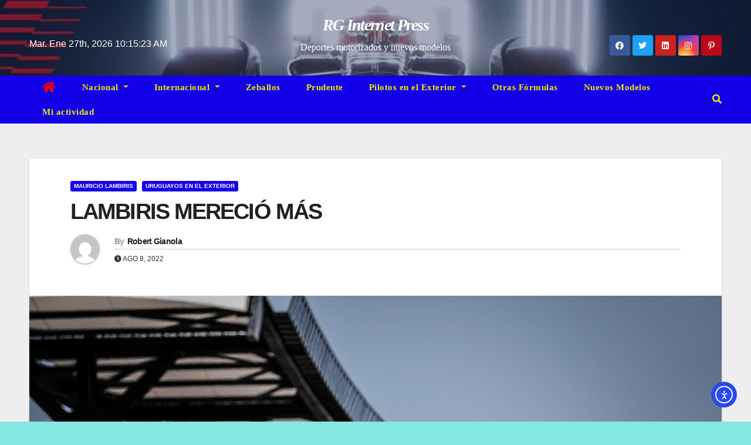

--- FILE ---
content_type: text/html; charset=UTF-8
request_url: https://rginternetpress.com/lambiris-merecio-mas/
body_size: 41961
content:
<!-- =========================
     Page Breadcrumb   
============================== -->
<!DOCTYPE html>
<html dir="ltr" lang="es" prefix="og: https://ogp.me/ns#">
<head>
<meta charset="UTF-8"><link rel="preconnect" href="https://fonts.gstatic.com/" crossorigin />
<meta name="viewport" content="width=device-width, initial-scale=1">
<link rel="profile" href="http://gmpg.org/xfn/11">
<title>LAMBIRIS MERECIÓ MÁS - RG Internet Press</title>
<style type="text/css">/*==================== Top Bar color ====================*/

	

	.mg-head-detail ul li ul li:hover {
	background: #1300e8;
}
.sidenav a:hover, .sidenav a:focus{
	color: #1300e8;
}
.mg-trhead .mg-head-detail .info-left li a , .mg-trhead .mg-head-detail li a i, .mg-trhead .mg-head-detail .info-right li a {
	color: #fff;
}
.mg-trhead .mg-head-detail li a i {
	color: #1300e8;
}
.mg-head-detail .info-left li span.time {
	background: #fff;
	color: #1300e8;
}
.mg-trhead .mg-head-detail .info-right li a i {
	color: #1300e8;
}
.mg-trhead.conte .mg-head-detail .mg-social li a, .mg-trhead.conte .mg-head-detail .mg-social li a i {
	color: #fff;
}
.mg-trhead.conte .mg-head-detail .mg-social li a:hover i, .mg-trhead.conte .mg-head-detail .mg-social li a i:hover {
	color: #1300e8;
}
.mg-headwidget .mg-head-detail {
	background: #1300e8;
}
.mg-head-detail .info-left li, .mg-headwidget .mg-head-detail .info-left li a , .mg-headwidget .mg-head-detail li a i, .mg-headwidget .mg-head-detail .info-right li a {
	color: #fff;
}
.mg-headwidget .mg-head-detail .info-right li a:hover, .mg-headwidget .mg-head-detail .info-right li a:focus {
	color: #1300e8;
}
.mg-headwidget .mg-head-detail li a i {
	color: #fff;
}
.mg-headwidget .mg-head-detail .info-right li a i {
	color: #fff;
}
.mg-headwidget .site-branding-text, .mg-headwidget .site-branding-text a, .site-title a, .site-description, .site-title a:hover {
	color: #fff;
}
.mg-headwidget .trans {
	background: rgba(0, 0, 0, 0.0);
}
.mg-headwidget.trans .mg-head-detail {
	background: rgba(0, 0, 0, 0.0);
	border-color: rgba(255, 255, 255, 0.1);
}
.mg-headwidget.trans .mg-head-detail .info-left li a , .mg-headwidget.trans .mg-head-detail li a i, .mg-headwidget.trans .mg-head-detail .info-right li a {
	color: #fff;
}
.mg-headwidget.trans .navbar-wp {
    background: rgba(0, 0, 0, 0.7);
}
.mg-headwidget.center .navbar-wp {
    background: #1300e8;
}
/*==================== center Top Bar color ====================*/
.header-center .mg-head-detail {
	background: #fff;
	border-color: rgba(230, 230, 230, 0.7);
}
.header-center .mg-head-detail .info-left li a , .header-center .mg-head-detail li a i, .header-center .mg-head-detail .info-right li a {
	color: #222;
}
.header-center .mg-head-detail li a i {
	color: #222;
}
.header-center .mg-head-detail .info-right li a i {
	color: #222;
}

.site-title a{color: #fff;}
/*==================== standard Top Bar color ====================*/
.mg-standard .mg-head-detail {
	background: #222;
}
.mg-standard .mg-head-detail .info-left li a , .mg-standard .mg-head-detail li a i, .mg-standard .mg-head-detail .info-right li a {
	color: #fff;
}
.mg-standard .mg-head-detail li a i {
	color: #fff;
}
.mg-standard .mg-head-detail .info-right li a i {
	color: #fff;
}
.mg-standard .mg-head-detail .info-right li a:hover i {
	color: #1300e8;
}
/*==================== standhead Top Bar color ====================*/
.mg-standhead .mg-head-detail {
	background: #fff;
}
.mg-standhead .mg-head-detail .info-left li, .mg-standhead .mg-head-detail .info-left li a {
	color: #1300e8;
}
.mg-standhead .btn-theme.quote {
    background: #f4f7fc;
    border-color: #f4f7fc;;
    color: #000;
}
/*=== navbar Header colors ===*/
.mg-headwidget .navbar-wp {
	background: #1300e8;
}
.mg-headwidget .navbar-header .navbar-brand {
	color: #222;
}
.header-widget .mg-header-box-icon i {
    color: #1300e8;
}
.header-widget .mg-header-box .mg-social li span.icon-soci a {
    color: #999;
}
.header-widget .mg-header-box .mg-social span.icon-soci:hover a, .header-widget .mg-header-box .mg-social span.icon-soci:focus a {
    color: #1300e8;
}
.mg-headwidget .navbar-wp .navbar-nav > li> a {
	color: rgba(255,255,255,0.71);
}
.mg-headwidget .navbar-wp .navbar-nav > li > a:hover, .mg-headwidget .navbar-wp .navbar-nav > li > a:focus, .mg-headwidget .navbar-wp .navbar-nav > .active > a, .mg-headwidget .navbar-wp .navbar-nav > .active > a:hover, .mg-headwidget .navbar-wp .navbar-nav > .active > a:focus {
	color: #fff;
	background: #1300e8;
}
.mg-headwidget .navbar-default .navbar-toggle .icon-bar {
    background-color: #fff;
}

.mg-headwidget.trans .mg-head-detail .mg-social i {
    color: #fff;
}
.mg-headwidget.trans .mg-header-box-info h4, .mg-headwidget.trans .mg-header-box-info p {
	color: #fff;
}
.mg-headwidget.light .mg-head-detail{
	background: #fff;
	border-color: #eee;
}
.mg-headwidget.light .info-left li {
	color: #848582;
}
.mg-headwidget.light .mg-nav-widget-area-back .inner {
	background: #fff;
}
/*==================== Theme Menu ====================*/
/*=== navbar Header colors ===*/
.mg-standard .navbar-wp {
	background: #fff;
}
.mg-standard .navbar-header .navbar-brand {
	color: #222;
}
.mg-standard .navbar-wp .navbar-nav > li > a {
	color: #222;
}
.mg-standard .navbar-wp .navbar-nav > li > a:hover, .mg-standard .navbar-wp .navbar-nav > li > a:focus, .mg-standard .navbar-wp .navbar-nav > .active > a, .mg-standard .navbar-wp .navbar-nav > .active > a:hover, .mg-standard .navbar-wp .navbar-nav > .active > a:focus {
	color: #1300e8;
}
/*=== navbar Header colors ===*/
.mg-standhead .navbar-wp {
	background: #1300e8;
}
.mg-standhead .navbar-header .navbar-brand {
	color: #222;
}
/*=== navbar hover colors ===*/
.mg-standhead .navbar-wp .navbar-nav > li > a {
	color: #fff;
}
.mg-standhead .navbar-wp .navbar-nav > li > a:hover, .mg-standhead .navbar-wp .navbar-nav > li > a:focus, .mg-standhead .navbar-wp .navbar-nav > .active > a, .mg-standhead .navbar-wp .navbar-nav > .active > a:hover, .mg-standhead .navbar-wp .navbar-nav > .active > a:focus {
	color: rgba(255,255,255,0.6);
}
.mg-standhead .navbar-wp .navbar-nav > .open > a, .mg-standhead .navbar-wp .navbar-nav > .open > a:hover, .mg-standhead .navbar-wp .navbar-nav > .open > a:focus {
	color: rgba(255,255,255,0.6);
	border-color: rgba(255,255,255,0.6);
}
.mg-standhead .navbar-default .navbar-toggle .icon-bar {
	background: #fff;
}
/*=== navbar transparent colors ===*/ 
.mg-trhead .navbar-wp {
	background: transparent;
}
.mg-trhead .navbar-header .navbar-brand {
	color: #fff;
}
/*=== navbar hover colors ===*/
.mg-trhead .navbar-wp .navbar-nav > li > a {
	color: #fff;
}
.mg-trhead .navbar-wp .navbar-nav > li > a:hover, .mg-trhead .navbar-wp .navbar-nav > li > a:focus, .mg-trhead .navbar-wp .navbar-nav > .active > a, .mg-trhead .navbar-wp .navbar-nav > .active > a:hover, .mg-trhead .navbar-wp .navbar-nav > .active > a:focus {
	color: #1300e8;
}
.mg-trhead .navbar-wp .navbar-nav > .open > a, .mg-trhead .navbar-wp .navbar-nav > .open > a:hover, .mg-trhead .navbar-wp .navbar-nav > .open > a:focus {
	color: #1300e8;
	border-color: #1300e8;
}
.mg-trhead .navbar-default .navbar-toggle .icon-bar {
	background: #fff;
}
/*=== navbar transparent contenar colors ===*/ 
.mg-trhead.conte .navbar-wp {
	background: rgba(0, 0, 0, 0.40);
}
.mg-trhead.conte .navbar-wp .navbar-nav > li > a {
	color: #fff;
}
.mg-trhead.conte .is-sticky .navbar-wp, .mg-trhead.conte .mg-main-nav {
	background: rgba(0, 0, 0, 0.0);
}
.mg-trhead.conte > .is-sticky .mg-main-nav {
	background: rgba(0, 0, 0, 0.65);
}
/*=== navbar center colors ===*/ 
.header-center .navbar-wp {
	background: #fff;
	border-color: rgba(230, 230, 230, 0.7);
}
.header-center .navbar-brand {
	color: #222;
}
.header-center .navbar-brand span.site-description {
	color: #8f9294;
}
.header-center .navbar-nav > li > a {
	color: #222;
}
.header-center .navbar-wp .navbar-nav > li > a:hover, .header-center .navbar-wp .navbar-nav > li > a:focus, .header-center .navbar-wp .navbar-nav > .active > a, .header-center .navbar-wp .navbar-nav > .active > a:hover, .header-center .navbar-wp .navbar-nav > .active > a:focus {
	color: #1300e8;
}
.header-center .navbar-wp .navbar-nav > .open > a, .header-center .navbar-wp .navbar-nav > .open > a:hover, .header-center .navbar-wp .navbar-nav > .open > a:focus {
	color: #1300e8;
	border-color: #1300e8;
}

/**Category Color **/
a.newsup-categories.category-color-1{background: #1300e8;}
a.newsup-categories.category-color-2{background: #feb236;}
a.newsup-categories.category-color-3{background: #622569;}
a.newsup-categories.category-color-4{background: #82b74b;}
/*=== navbar dropdown colors ===*/ 
.navbar-wp .dropdown-menu {
	background: #1f2024;
}
.navbar-wp .dropdown-menu > li > a {
	background: #1f2024;
	color: #fff;
}
.navbar-wp .dropdown-menu > .active > a, .navbar-wp .dropdown-menu > .active > a:hover, .navbar-wp .dropdown-menu > .active > a:focus {
	background: #1300e8;
	color: #fff;
}
.navbar-wp .dropdown-menu > li > a:hover {
	background: #1300e8;
}
.navbar-wp .navbar-nav > .disabled > a, .navbar-wp .navbar-nav > .disabled > a:hover, .navbar-wp .navbar-nav > .disabled > a:focus {
	color: #ccc;
}
.mg-search-box .searchinner .btn {
	background: #1300e8;
	border-color: #1300e8;
	color: #fff;
}
.mobilehomebtn {
    background: #1300e8;
}
.mobilehomebtn:hover, .mobilehomebtn:focus {
    background: #fff;
}
/*=== navbar drop down hover color ===*/
.navbar-base .navbar-nav > .open > a, .navbar-base .navbar-nav > .open > a:hover, .navbar-base .navbar-nav > .open > a:focus {
	color: #fff;
}
.navbar-base .navbar-nav > li > a.dropdown-form-toggle {
	color: #fff;
}
/*=== navbar toggle color ===*/ 
.navbar-default .navbar-toggle {
	color: #fff;
}
.navbar-wp .navbar-nav > li > a.dropdown-form-toggle {
	color: #fff;
}
.navbar-wp .navbar-toggle:hover, .navbar-wp .navbar-toggle:focus {
	background: rgba(0,0,0,0);
	color: #fff;
}
/*==================== Body & Global ====================*/
.wrapper {
	background: #eee;
}
body {
	color: #222;
}
.mg-heading h3, .mg-heading h3 a {
	color: #212121;
}
input:not([type]), input[type="email"], input[type="number"], input[type="password"], input[type="tel"], input[type="url"], input[type="text"], textarea {
	color: #9b9ea8;
	border-color: #eef3fb;
}
.form-control:hover, textarea:hover, input:not([type]):hover, input[type="email"]:hover, input[type="number"]:hover, input[type="password"]:hover, input[type="tel"]:hover, input[type="url"]:hover, input[type="text"]:hover, input:not([type]):focus, input[type="email"]:focus, input[type="number"]:focus, input[type="password"]:focus, input[type="tel"]:focus, input[type="url"]:focus, input[type="text"]:focus {
	border-color: #1300e8;
}
input[type="submit"], button {
	background: #1300e8;
	border-color: #1300e8;
	color: #fff;
}
input[type="submit"]:hover, button:hover,input[type="submit"]:focus, button:focus {
	background: #002954;
	border-color: #002954;
	color: #fff;
}
a {
	color: #1300e8;
}
a:hover, a:focus {
	color: #002954;
}
blockquote{
	background: #f5f5f5;
	border-color: #1300e8;
}
blockquote::before {
	color: #1300e8;
}
.mg-search-modal .mg-search .btn {
	background: #1300e8;
	color: #fff;
}
.mg-search-modal .mg-search .btn:hover {
	background: #002954;
}

.mg-blog-post .bottom h4, .mg-blog-post .bottom h4 a, .bs-blog-post.three .title a{color:#fff;}

.mg-blog-post .bottom h4, .bs-blog-post.three .title a, .mg-blog-post .bottom h4 a:hover{ color: #1300e8; }

.mg-blog-inner h4, .mg-blog-inner h4 a {
    color: #fff;
}
/*-- Alerts Styles --*/
.alert-success, .text-success {
	background-color: #2ac56c;
	color: #fff;
}
.alert-info, .text-info {
	background-color: #4593e3;
	color: #fff;
}
.alert-danger, .text-danger {
	background-color: #f06060;
	color: #fff;
}
.alert-warning, .text-warning {
	background-color: #fcd04b;
	color: #fff;
}
.progress-bar-success {
	background-color: #2ac56c;
	color: #fff;
}
.progress-bar-info {
	background-color: #4593e3;
	color: #fff;
}
.progress-bar-danger {
	background-color: #f06060;
	color: #fff;
}
.progress-bar-warning {
	background-color: #fcd04b;
	color: #fff;
}
.subscription-success {
	color: #2ac56c;
}
.subscription-error {
	color: #f06060;
} 
.mg-error-404 h1 i {
	color: #1300e8;
}
.grey-bg {
	background: #f4f7fc;
}
.owl-carousel .owl-controls .owl-buttons div:hover {
	background: #1300e8;
	border-color: #1300e8;
	color: #fff;
}
.owl-carousel .owl-controls .owl-buttons div:hover i {
	color: #fff;
}
.owl-carousel .owl-controls .owl-page span {
	border-color: #fff;
}
.owl-carousel .owl-controls .owl-page.active span {
	border-color: #1300e8;
}
.mg-social li a, .mg-social li span.icon-soci a {
	color: #fff !important;
}
.mg-widget-address li span.icon-addr i {
    color: #1300e8;
}
/*==================== Section & Module ====================*/
.mg-tpt-tag-area {
    background: #fff;
}
.mg-tpt-txnlst strong {
    color: #383b42;
}
.mg-tpt-txnlst ul li a {
    color: #1300e8;
    background: #f3eeee;
}
.mg-tpt-txnlst ul li a:hover, .mg-tpt-txnlst ul li a:focus {
    color: #fff;
    background: #1300e8;
}
.mg-latest-news .bn_title span{
  border-left-color: #1300e8;
  border-color: transparent transparent transparent #1300e8; 
}
.mg-latest-news .bn_title {
  background-color: #1300e8;
}
.mg-latest-news .mg-latest-news-slider a{
  color: #222;
}
.mg-latest-news .mg-latest-news-slider a::before {
    color: #1300e8;
}
.mg-latest-news .mg-latest-news-slider a span{
  color: #1300e8;
}
.trending-area .title {
    background: #fff;
}
.trending-area .img-small-post:before {
    background: rgba(0,0,0,0.3);
    color: #fff;
}
.trending-area .title h4::before {
    background: #1300e8;
}
.top-right-area .nav-tabs > li > a {
    border-color: #eee;
    color: #212121;
    background: #fff;
}
.top-right-area .nav-tabs > li.active > a, .top-right-area .nav-tabs > li.active > a:hover, .top-right-area .nav-tabs > li.active > a:focus {
    color: #212121;
    background-color: #fff;
    border-color: #eee;
    border-bottom-color: #1300e8;
}
.title_small_post h5 a {
	color: #212121;
}	
.title_small_post h5 a:hover {
	color: #1300e8;
}	
.mg-featured-slider{
  background-color: #FFF;
}
.mg-blog-inner h1, .mg-blog-inner h1 a {
  color: #fff;
}
.mg-blog-inner .mg-blog-date, .mg-blog-inner .mg-blog-meta i, .mg-blog-inner .mg-blog-meta a {
	color: #fff;
}
.mg-sec-title {
  border-color: #1300e8;
}
.mg-sec-title h4{
    background-color: #1300e8;
    color: #fff;
}
.mg-sec-title  h4::before {
    border-left-color: #1300e8;
    border-color: transparent transparent transparent #1300e8;
}
.mg-viewmr-btn{
  color: #1300e8;
}
.mg-posts-sec .small-post-content h5 a:hover, .featured_cat_slider a:hover{
  color: #1300e8;
}
.mg-posts-sec-inner .small-list-post li{
  background: #fff;
}
.small-list-post h5.title, .small-list-post h5.title a {
    color: #212121;
}
.mg-posts-sec-post{
  background: #fff;
}
.mg-posts-modul-6 .mg-sec-top-post .title a{
    color: #000;
}
.mg-post-box .title a { 
    color:#fff;
}
.mg-post-box .title a:hover { 
    color:#1300e8;
}
.gridslider .mg-blog-post .title a, .gridslider .small-list-post .mg-blog-post .title a{
	color: #212121;
}
.gridslider .mg-blog-post .title a:hover, .gridslider .small-list-post .mg-blog-post .title a:hover{
	color: #1300e8;
}
.mg-post-box .latest-meta { 
    color: #fff;
}
.mg-post-box .latest-meta .latest-date { 
    color:#f3f3f3;
}
.mg-post-box .latest-content { 
    color: #fff; 
}
.mg-post-bottom .mg-share-icons .mg-share span a{
	background-color: #CCD1D9;
  color: #fff;
}
.mg-post-bottom .mg-share-icons .mg-share span a:hover{
  background-color:#1300e8;
  color: #fff;
}
.mg-post-bottom .mg-share-icons .mg-share-toggle{
  background-color: #CCD1D9;
}
.mg-post-bottom .mg-share-icons .mg-share-toggle i{
  color: #fff;
}
.mg-post-bottom .mg-share-icons .mg-share-toggle:hover{
  background-color: #1300e8;
  color: #fff;
}
.mg-subscriber .overlay {
	background: #f3f3f3;
}
.nolist_crowsel {
    background: #fff;
}
.mg-no-list-area .mg-blog-post .mg-post-area .count {
    color: #1300e8;
    background: #fff;
}
.mg-no-list-area .mg-blog-post h3 a {
    color: #212121;
}
.mg-widget .mg-author .rounded-circle{
	border-color: #1300e8;
}

.navbar-wp .dropdown-menu > li > a:hover{color:#fff;}

.mg-breadcrumb-section .overlay {
	background: #fff;
}
/*==================== post ====================*/
.mg-blog-post .bottom h1, .mg-blog-post .bottom h1 a {
	color: #fff;
}
.mg-blog-post .bottom h1:hover, .mg-blog-post .bottom h1 a:hover, .mg-posts-modul-6 .mg-sec-top-post .title a:hover, .mg-blog-inner h1 a:hover {
	color: #1300e8;
}
.mg-blog-post-box .small {
	color: #222;
}
.mg-blog-post-box h1.title, .mg-blog-post-box h1.title a {
	color: #212121;
}
.mg-blog-post-box h1.title:hover, .mg-blog-post-box h1.title a:hover, .mg-blog-post-box h1.title:focus, .mg-blog-post-box h1.title a:focus {
	color: #1300e8;
}
.mg-blog-category {
}
.mg-blog-category a{
    color: #fff;
    background: #1300e8;
}
.mg-blog-category a:hover {
    color: #fff;
}
.mg-blog-meta {
    color: #333;
}
.mg-blog-meta a {
	color: #333;
}
.mg-blog-meta a:hover {
	color: #1300e8;
}
.mg-blog-meta i {
	color: #333;
}
.mg-blog-date {
	color: #333;
}
.mg-blog-post.lg .mg-blog-meta i, .mg-blog-post.lg .mg-blog-meta a , .mg-blog-post.lg .mg-blog-meta span {
	color: #fff;
}
.post-form {
    color: #fff;
    background: #1300e8;
}
.mg-comments h4 {
	color: #212121;
}
.comments-area .comment-meta .comment-author img {
	border-color: #1300e8;
}
.comment-body .reply a {
    color: #fff;
    background: #1300e8;
}
.comment-body .reply a:hover, .comment-body .reply a:focus {
    color: #fff;
    background: #202f5b;
}
.comment-metadata .edit-link:before {
    color: #1300e8;
}
.mg-blog-author {
	background: #e8e8e8;
}
.mg-info-author-block {
	background: #fff;
	border-color: #eaeaea;
	color: #222;
}
.mg-info-author-block a {
	color: #212121;
}
.mg-info-author-block h4 {
	color: #333;
}
.mg-info-author-block h4 span {
	color: #999999;
}
.mg-info-author-block .mg-info-author-social li a {
	color: #fff;
}
.comment_section .comment-reply-link {
	background: #f0f0f0;
	color: #666;
	border-color: #f0f0f0;
}
.mg-comments a {
	color: #777;
}
.mg-comments h4 span {
	color: #999999;
}
.mg-comments .comment .media-body > p:last-child {
	border-color: #f0f0f0;
}
.mg-comments li .media-body > .small {
	color: #999;
}
.mg-comments li .media-body > p {
	border-color: #f0f0f0;
	color: #999;
}
.mg-comments .comment-list li {
	background: #fff;
	border-color: #eee;
}
/*==================== Sidebar ====================*/
.mg-sidebar .mg-widget {
	background: #fff;
	border-color: #eee;
}
.mg-wid-title {
	border-color: #1300e8;
}
.mg-sidebar .mg-widget h6 {
	background: #1300e8;
	color: #fff;
}
.mg-sidebar .mg-widget h6::before {
	border-left-color: #1300e8;
    border-color: transparent transparent transparent #1300e8;
}
.mg-sidebar .mg-widget ul li {
	border-color: #eee;
}
.mg-sidebar .mg-widget ul li a {
	color: #222;
}
.mg-sidebar .mg-widget ul li a:hover, .mg-sidebar .mg-widget ul li a:focus {
	color: #1300e8;
}
.mg-sidebar .mg-widget ul li .mg-blog-category a, .mg-sidebar .mg-widget ul li .mg-blog-category a:hover {
    color: #fff;
}
.mg-sidebar .mg-widget .mg-blog-post h3 a {
	color: #212121;
}
.mg-sidebar .mg-widget .mg-blog-post h3 a:hover {
	color: #1300e8;
}
.mg-sidebar .mg-widget.widget_search .btn {
	color: #fff;
	background: #1300e8;
}
.mg-sidebar .mg-widget.widget_search .btn:hover, .mg-sidebar .mg-widget.widget_search .btn:focus {
	background: #002954;
}
.mg-sidebar .mg-mailchimp-widget .btn {
	color: #fff;
	background: #1300e8;
}
.mg-sidebar .mg-mailchimp-widget .btn:hover, .mg-sidebar .mg-mailchimp-widget .btn:focus {
	background: #002954;
}
.mg-sidebar .mg-widget .mg-widget-tags a, .mg-sidebar .mg-widget .tagcloud a {
	background: #f3eeee;
	color: #1300e8;
	border-color: #f3eeee;
}
.mg-sidebar .mg-widget .mg-widget-tags a:hover, .mg-sidebar .mg-widget .tagcloud a:hover, .mg-sidebar .mg-widget .mg-widget-tags a:focus, .mg-sidebar .mg-widget .tagcloud a:focus {
	color: #fff;
	background: #1300e8;
	border-color: #1300e8;
}
.mg-sidebar .mg-widget .mg-social li span.icon-soci {
	color: #1300e8;
	border-color: #1300e8;
}
.mg-sidebar .mg-widget .mg-social li span.icon-soci:hover {
	color: #fff;
	background: #1300e8;
	border-color: #1300e8;
}
.mg-sidebar .mg-widget .mg-social li span.icon-soci:hover i {
	color: #fff;
}
.mg-sidebar .mg-widget .mg-twitter-feed li::before {
	color: #1300e8;
}
.mg-sidebar .mg-left-menu-widget ul li:hover, .mg-sidebar .mg-left-menu-widget ul li.active {
	background: #002954;
	color: #fff;
}
.mg-sidebar .mg-left-menu-widget ul li:hover a, .mg-sidebar .mg-left-menu-widget ul li.active a {
	color: #fff;
}
.mg-sidebar .mg-left-menu-widget ul li a {
	color: #212121;
}
.wp-block-search .wp-block-search__button {
    background: #1300e8;
    border-color: #1300e8;
    color: #fff;
}
.wp-block-search .wp-block-search__label, .mg-widget .wp-block-group h2 {
    background: #1300e8;
    color: #fff;
    border-color: #1300e8;
}
.wp-block-search .wp-block-search__label::before, .mg-widget .wp-block-group h2:before {
    border-left-color: #1300e8;
    border-color: transparent transparent transparent #1300e8;
}
label.wp-block-search__label:after, .mg-widget .wp-block-group h2::after  {
	background-color: #1300e8;
}
/*==================== general ====================*/
h1, .h1, h2, .h2, h3, .h3, h4, .h4, h5, .h5, h6, .h6 {
	color: #212121;
}
.btn-theme, .more_btn, .more-link {
	background: #1300e8;
	color: #fff;
	border-color: #1300e8;
}
.btn-theme:hover, .btn-theme:focus, .more_btn:hover, .more_btn:focus, .more-link:hover, .more-link:focus {
	color: #fff;
	opacity: 0.8;
}
.btn-theme-two {
	color: #fff;
	border-color: #fff;
	background: rgba(0,0,0,0);
}
.btn-theme-two:hover, .btn-theme-two:focus {
	background: #1300e8;
	color: #fff;
	border-color: #1300e8;
}
.btn-theme-three {
	color: #3b3e79;
	border-color: #e9f3ed;
	background: rgba(0,0,0,0);
}
.btn-theme-three:hover, .btn-theme-three:focus {
	background: #1300e8;
	color: #fff;
	border-color: #1300e8;
}
.btn-blog:hover, .btn-blog:focus {
	background: #1300e8;
	color: #fff;
	border-color: #1300e8;
}
/*==================== pagination color ====================*/
.navigation.pagination .nav-links .page-numbers, .navigation.pagination .nav-links a {
	background: #fff;
	color: #999;
}
.navigation.pagination .nav-links .page-numbers:hover, .navigation.pagination .nav-links .page-numbers:focus, .navigation.pagination .nav-links .page-numbers.current, .navigation.pagination .nav-links .page-numbers.current:hover,  .navigation.pagination .nav-links .page-numbers.current:focus {
	border-color: #1300e8;
	background: #1300e8;
	color: #fff;
}
.pagination > .active > a, .pagination > .active > span, .pagination > .active > a:hover, .pagination > .active > span:hover, .pagination > .active > a:focus, .pagination > .active > span:focus {
    border-color: #1300e8;
	background: #1300e8;
	color: #fff;
}
.nav-next a, .nav-previous a {
	color: #000;
}
.nav-next a:hover, .nav-next a:focus, .nav-previous a:hover, .nav-previous a:focus {
	color: #1300e8;
}
/*==================== typo ====================*/
.mg-breadcrumb-title h1 {
	color: #222;
}
.mg-page-breadcrumb > li a {
	color: #222;
}
.mg-page-breadcrumb > li a:hover, .mg-page-breadcrumb > li a:focus {
	color: #1300e8;
}
.mg-page-breadcrumb > li + li:before {
	color: #222;
}
/*==================== blog ====================*/
.mg-comments .mg-reply:hover, .mg-comments .mg-reply:focus {
	color: #fff;
	background: #1300e8;
	border-color: #1300e8;
}
.mg-heading-bor-bt h5 {
	color: #212121;
}
/*==================== footer background ====================*/
footer .overlay {
	background: #121026;
}
footer .mg-footer-top-area h6 {
	color: #fff;
}
footer .mg-widget h6, footer .mg_contact_widget .mg-widget h6 {
	color: #fff;
}
footer .mg-widget ul li {
	color: #fff;
	border-color: #242425;
}
footer .mg-widget ul li a {
	color: #fff;
}
footer .mg-widget ul li a:hover, footer .mg-widget ul li a:focus {
	color: #1300e8;
}
footer .mg-widget .mg-widget-address li {
	color: #fff;
}
footer .mg-widget .mg-opening-hours li {
	color: #fff;
}
footer .mg-blog-post h3, footer .mg-blog-post h3 a {
	color: #fff;
}
footer .mg-blog-post h3 a:hover{
	color: #1300e8;
}
footer .mg-widget .mg-widget-address li span.icon-addr i {
	color: #fff;
}
footer .mg-blog-post span {
	color: #fff;
}
footer .mg-widget .mg-twitter-feed li a {
	color: #aaaed1;
}
footer .mg-widget .calendar_wrap table thead th,footer .mg-widget .calendar_wrap table tbody td,footer .mg-widget .calendar_wrap table caption {
	border-color: #777;
	color: #fff;
}
footer .mg-social li span.icon-soci a {
    color: #fff;
}
.facebook{
	background: #3b5998;
} 
.twitter{
	background: #1da1f2;
}
.linkedin{
	background: #cd201f;
}
.instagram{
	background: radial-gradient(circle farthest-corner at 32% 106%,#ffe17d 0,#ffcd69 10%,#fa9137 28%,#eb4141 42%,transparent 82%),linear-gradient(135deg,#234bd7 12%,#c33cbe 58%);
}
.youtube{
	background: #cd201f;
}
.pinterest {
	background: #bd081c;
}
.telegram {
    background: #0088cc;
}
.vimeo {
	background: #44bbff;
}
.dribbble {
	background: #ea4c89;
}
.skype {
	background: #0078ca;
}
footer .mg-footer-copyright {
	background: #090818;
}
footer .mg-footer-copyright p, footer .mg-footer-copyright a {
	color: #aaaed1;
}
footer .mg-footer-copyright a:hover, footer .mg-footer-copyright a:focus {
	color: #fff;
}
footer .mg-widget p {
	color: #fff;
}
footer .mg-widget.widget_search .btn {
	color: #fff;
	background: #1300e8;
	border-color: #1300e8;
}
footer .mg-widget.widget_search .btn:hover, footer .mg-widget.widget_search .btn:focus {
	background: #002954;
	border-color: #002954;
}
footer .mg-widget .mg-widget-tags a, footer .mg-widget .tagcloud a {
	background: #fff;
    color: #1300e8;
    border-color: #fff;
}
footer .mg-widget .mg-widget-tags a:hover, footer .mg-widget .tagcloud a:hover, footer .mg-widget .mg-widget-tags a:focus, footer .mg-widget .tagcloud a:focus {
	color: #fff;
	background: #1300e8;
	border-color: #1300e8;
}
.ta_upscr {
	background: #1300e8;
	border-color: #1300e8;
	color: #fff !important;
}
.ta_upscr:hover, .ta_upscr:focus {
	color: #fff;
}
/*form-control*/
.form-group label {
    color: #515151;
}
.form-control {
	border-color: #eef3fb;
}
.form-control:focus {
	border-color: #1300e8;
}
.form-group label::before {
    background-color: #dddddd;
}
.form-group label::after {
	background-color: #1300e8;
}


/*Responsive*/ 
@media (max-width: 992px) {
.mg-trhead {
	background: rgba(0,12,28,0.8);
}
}
@media screen and (min-width: 240px) and (max-width: 767px) {
.mg-trhead.conte .navbar-wp .navbar-nav > li > a {
    color: #fff;
    background: #000;
}
}
.woocommerce-page .products h3 {
	color: #333;
}
.woocommerce div.product .woocommerce-tabs .panel h2 {
	color: #333;
}
.related.products h2 {
	color: #333;
}
.woocommerce nav.woocommerce-pagination ul li a {
	color: #333;
}
.woocommerce nav .woocommerce-pagination ul li span {
	color: #333;
}
.woocommerce nav.woocommerce-pagination ul li a {
	border-color: #ddd;
}
.woocommerce nav .woocommerce-pagination ul li span {
	border-color: #ddd;
}

/*----woocommerce----*/ 
.woocommerce-cart table.cart td.actions .coupon .input-text {
	border-color: #ebebeb;
}
/*-theme-background-*/ 
.woocommerce nav.woocommerce-pagination ul li a:focus, .woocommerce nav.woocommerce-pagination ul li a:hover, .woocommerce nav.woocommerce-pagination ul li span.current, .woocommerce #respond input#submit, .woocommerce a.button.alt, .woocommerce button.button.alt, .woocommerce input.button.alt, .woocommerce .cart .button, .woocommerce .cart input.button, .woocommerce a.button, .woocommerce button.button, .woocommerce-page .products a.button, .woocommerce #respond input#submit, .woocommerce a.button, .woocommerce button.button, .woocommerce input.button, .woocommerce #respond input#submit.alt.disabled, .woocommerce #respond input#submit.alt.disabled:hover, .woocommerce #respond input#submit.alt:disabled, .woocommerce #respond input#submit.alt:disabled:hover, .woocommerce #respond input#submit.alt[disabled]:disabled, .woocommerce #respond input#submit.alt[disabled]:disabled:hover, .woocommerce a.button.alt.disabled, .woocommerce a.button.alt.disabled:hover, .woocommerce a.button.alt:disabled, .woocommerce a.button.alt:disabled:hover, .woocommerce a.button.alt[disabled]:disabled, .woocommerce a.button.alt[disabled]:disabled:hover, .woocommerce button.button.alt.disabled, .woocommerce button.button.alt.disabled:hover, .woocommerce button.button.alt:disabled, .woocommerce button.button.alt:disabled:hover, .woocommerce button.button.alt[disabled]:disabled, .woocommerce button.button.alt[disabled]:disabled:hover, .woocommerce input.button.alt.disabled, .woocommerce input.button.alt.disabled:hover, .woocommerce input.button.alt:disabled, .woocommerce input.button.alt:disabled:hover, .woocommerce input.button.alt[disabled]:disabled, .woocommerce input.button.alt[disabled]:disabled:hover {
	background: #1300e8;
}
.woocommerce nav.woocommerce-pagination ul li a, .woocommerce nav.woocommerce-pagination ul li span {
	background: #ebe9eb;
	color: #999;
}
/*-theme-color-*/ 
.woocommerce a, .woocommerce #respond input#submit, .woocommerce a.button.alt, .woocommerce button.button.alt, .woocommerce input.button.alt, .woocommerce-page .products .added_to_cart, .woocommerce div.product .woocommerce-tabs ul.tabs li.active, .woocommerce div.product .woocommerce-tabs ul.tabs li.active {
	color: #1300e8;
}
/*-theme-border-color-*/ 
.woocommerce-cart table.cart td.actions .coupon .input-text:hover, .woocommerce-cart table.cart td.actions .coupon .input-text:focus, .woocommerce div.product .woocommerce-tabs ul.tabs li.active, .woocommerce nav .woocommerce-pagination ul li a:focus, .woocommerce nav .woocommerce-pagination ul li a:hover, .woocommerce nav.woocommerce-pagination ul li span.current, .woocommerce nav.woocommerce-pagination ul li a:focus, .woocommerce nav.woocommerce-pagination ul li a:hover, .woocommerce nav.woocommerce-pagination ul li span.current {
	border-color: #1300e8;
}

/*-theme-secondary-background-*/ 
.woocommerce #review_form #respond .form-submit input:hover, .woocommerce-page .products a.button:hover, .woocommerce .cart .button:hover, .woocommerce .cart input.button:hover, .woocommerce #respond input#submit.alt:hover, .woocommerce a.button.alt:hover, .woocommerce button.button.alt:hover, .woocommerce input.button.alt:hover, .woocommerce #respond input#submit:hover, .woocommerce #respond input#submit:focus, .woocommerce a.button:hover, .woocommerce a.button:focus, .woocommerce button.button:hover, .woocommerce button.button:focus, .woocommerce input.button:hover, .woocommerce input.button:focus {
	background: #002954;
}
/*-theme-secondary-color-*/ 
.woocommerce div.product .woocommerce-tabs ul.tabs li a {
	color: #161c28;
}
/*-theme-color-white-*/ 
.woocommerce-page .woocommerce .woocommerce-info a, .woocommerce-page .woocommerce .woocommerce-info:before, .woocommerce-page .woocommerce-message, .woocommerce-page .woocommerce-message a, .woocommerce-page .woocommerce-message a:hover, .woocommerce-page .woocommerce-message a:focus, .woocommerce .woocommerce-message::before, .woocommerce-page .woocommerce-error, .woocommerce-page .woocommerce-error a, .woocommerce-page .woocommerce .woocommerce-error:before, .woocommerce-page .woocommerce-info, .woocommerce-page .woocommerce-info a, .woocommerce-page .woocommerce-info:before, .woocommerce-page .woocommerce .woocommerce-info, .woocommerce-cart .wc-proceed-to-checkout a .checkout-button, .woocommerce .cart .button, .woocommerce .cart input.button, .woocommerce a.button, .woocommerce button.button, .woocommerce #respond input#submit, .woocommerce a.button.alt, .woocommerce button.button.alt, .woocommerce input.button.alt, .woocommerce nav .woocommerce-pagination ul li a:focus, .woocommerce nav.woocommerce-pagination ul li a:hover, .woocommerce nav.woocommerce-pagination ul li span.current, .woocommerce #respond input#submit, .woocommerce a.button, .woocommerce button.button, .woocommerce input.button, .woocommerce-page .products a.button, .woocommerce #respond input#submit:hover, .woocommerce #respond input#submit:focus, .woocommerce a.button:hover, .woocommerce a.button:focus, .woocommerce button.button:hover, .woocommerce button.button:focus, .woocommerce input.button:hover, .woocommerce input.button:focus {
	color: #fff;
}

.woocommerce .products span.onsale, .woocommerce span.onsale {
	background: #1300e8;
}

.woocommerce-page .products a .price, .woocommerce ul.products li.product .price, .woocommerce div.product p.price, .woocommerce div.product span.price {
	color: #000;
}
.woocommerce-page .products a .price ins {
	color: #e96656;
}
.woocommerce-page .products .star-rating, .woocommerce-page .star-rating span, .woocommerce-page .stars span a {
	color: #ffc107;
}

/*woocommerce-messages*/
.woocommerce-page .woocommerce-message {
	background: #2ac56c;
}
.woocommerce-page .woocommerce-message a {
	background-color: #1300e8;
}
.woocommerce-page .woocommerce-message a:hover, .woocommerce-page .woocommerce-message a:focus {
	background-color: #388e3c;
}
.woocommerce-page .woocommerce-error {
	background: #ff5252;
}
.woocommerce-page .woocommerce-error a {
	background-color: #F47565;
}
.woocommerce-page .woocommerce-info {
	background: #4593e3;
}
.woocommerce-page .woocommerce-info a {
	background-color: #5fb8dd;
}
.woocommerce-page .woocommerce .woocommerce-info {
	background: rgb(58, 176, 226);
}

/*woocommerce-Price-Slider*/ 
.woocommerce .widget_price_filter .ui-slider .ui-slider-range {
	background: #1300e8;
}
.woocommerce .widget_price_filter .ui-slider .ui-slider-handle {
	background: #1300e8;
}
.woocommerce-page .woocommerce-ordering select {
	color: #A0A0A0;
}
/*woocommerce-price-filter*/
.woocommerce .widget_price_filter .price_slider_wrapper .ui-widget-content {
	background: #1a2128;
}
/*woocommerce-form*/
.woocommerce form .form-row input.input-text, .woocommerce form .form-row textarea {
	border-color: #ccc;
	color: #999;
}
.woocommerce form .form-row label { 
	color: #222;
}

.title_small_post a {color: #000;}

.title_small_post a:hover{ color: #1300e8; }.cpt-widget-wrapper .cpt-tab {
    background: #fff;
}
.cpt-widget-wrapper .cpt-tab li .cpt-current-item {
    border-bottom-color: #1151d3 !important;
    color: #1151d3;
}
.cpt-widget-wrapper .cpt-tab li a {
	color: #000;
}
.cpt-widget-wrapper .cpt-content-wrapper {
   background: #fff;
 }

.cpt-widget-wrapper .cpt-tab {
    background: #fff;
}
.cpt-widget-wrapper .cpt-tab li .cpt-current-item {
    border-bottom-color: #1300e8 !important;
    color: #1300e8;
}
.cpt-widget-wrapper .cpt-tab li a {
	color: #000;
}
.cpt-widget-wrapper .cpt-content-wrapper {
   background: #fff;
 }

 .single-nav-links a, .single-nav-links span {
	background: #fff;
	color: #999;
}
.single-nav-links a.current, .single-nav-links span.current, .single-nav-links a:hover, .single-nav-links span:hover{
	background: #1300e8;
	color: #fff;
}
</style>

		<!-- All in One SEO 4.9.3 - aioseo.com -->
	<meta name="description" content="Mauricio Lambiris concluyó 17° en el “Desafío de las Estrellas” del Turismo Carretera en el Autódromo “El Villicum” de San Juan." />
	<meta name="robots" content="max-image-preview:large" />
	<meta name="author" content="Robert Gianola"/>
	<meta name="google-site-verification" content="DrT5WmiPDa1kD7YCQPTcenCIifzsR_21Bq551mSXIys" />
	<link rel="canonical" href="https://rginternetpress.com/lambiris-merecio-mas/" />
	<meta name="generator" content="All in One SEO (AIOSEO) 4.9.3" />
		<meta property="og:locale" content="es_ES" />
		<meta property="og:site_name" content="RG Internet Press - Deportes motorizados y nuevos modelos" />
		<meta property="og:type" content="article" />
		<meta property="og:title" content="LAMBIRIS MERECIÓ MÁS - RG Internet Press" />
		<meta property="og:description" content="Mauricio Lambiris concluyó 17° en el “Desafío de las Estrellas” del Turismo Carretera en el Autódromo “El Villicum” de San Juan." />
		<meta property="og:url" content="https://rginternetpress.com/lambiris-merecio-mas/" />
		<meta property="og:image" content="https://rginternetpress.com/wp-content/uploads/2024/08/cf4e90a5-ea2e-4e91-944c-a955587e39a2.webp" />
		<meta property="og:image:secure_url" content="https://rginternetpress.com/wp-content/uploads/2024/08/cf4e90a5-ea2e-4e91-944c-a955587e39a2.webp" />
		<meta property="og:image:width" content="1024" />
		<meta property="og:image:height" content="1024" />
		<meta property="article:published_time" content="2022-08-08T04:27:22+00:00" />
		<meta property="article:modified_time" content="2022-08-08T04:27:22+00:00" />
		<meta property="article:publisher" content="https://www.facebook.com/robert.gianola/" />
		<meta name="twitter:card" content="summary" />
		<meta name="twitter:site" content="@RGINTERNETPRESS" />
		<meta name="twitter:title" content="LAMBIRIS MERECIÓ MÁS - RG Internet Press" />
		<meta name="twitter:description" content="Mauricio Lambiris concluyó 17° en el “Desafío de las Estrellas” del Turismo Carretera en el Autódromo “El Villicum” de San Juan." />
		<meta name="twitter:creator" content="@RGINTERNETPRESS" />
		<meta name="twitter:image" content="https://rginternetpress.com/wp-content/uploads/2024/08/cf4e90a5-ea2e-4e91-944c-a955587e39a2.webp" />
		<script type="application/ld+json" class="aioseo-schema">
			{"@context":"https:\/\/schema.org","@graph":[{"@type":"BlogPosting","@id":"https:\/\/rginternetpress.com\/lambiris-merecio-mas\/#blogposting","name":"LAMBIRIS MERECI\u00d3 M\u00c1S - RG Internet Press","headline":"LAMBIRIS MERECI\u00d3 M\u00c1S","author":{"@id":"https:\/\/rginternetpress.com\/author\/c1991690\/#author"},"publisher":{"@id":"https:\/\/rginternetpress.com\/#organization"},"image":{"@type":"ImageObject","url":"https:\/\/rginternetpress.com\/wp-content\/uploads\/2022\/08\/1.jpg","width":1280,"height":853,"caption":"1 Lambiris 07082022"},"datePublished":"2022-08-08T01:27:22-03:00","dateModified":"2022-08-08T01:27:22-03:00","inLanguage":"es-ES","mainEntityOfPage":{"@id":"https:\/\/rginternetpress.com\/lambiris-merecio-mas\/#webpage"},"isPartOf":{"@id":"https:\/\/rginternetpress.com\/lambiris-merecio-mas\/#webpage"},"articleSection":"Mauricio Lambiris, Uruguayos en el Exterior"},{"@type":"BreadcrumbList","@id":"https:\/\/rginternetpress.com\/lambiris-merecio-mas\/#breadcrumblist","itemListElement":[{"@type":"ListItem","@id":"https:\/\/rginternetpress.com#listItem","position":1,"name":"Inicio","item":"https:\/\/rginternetpress.com","nextItem":{"@type":"ListItem","@id":"https:\/\/rginternetpress.com\/categor\u00edas\/uruguayos-en-el-exterior\/#listItem","name":"Uruguayos en el Exterior"}},{"@type":"ListItem","@id":"https:\/\/rginternetpress.com\/categor\u00edas\/uruguayos-en-el-exterior\/#listItem","position":2,"name":"Uruguayos en el Exterior","item":"https:\/\/rginternetpress.com\/categor\u00edas\/uruguayos-en-el-exterior\/","nextItem":{"@type":"ListItem","@id":"https:\/\/rginternetpress.com\/categor\u00edas\/uruguayos-en-el-exterior\/lambiris\/#listItem","name":"Mauricio Lambiris"},"previousItem":{"@type":"ListItem","@id":"https:\/\/rginternetpress.com#listItem","name":"Inicio"}},{"@type":"ListItem","@id":"https:\/\/rginternetpress.com\/categor\u00edas\/uruguayos-en-el-exterior\/lambiris\/#listItem","position":3,"name":"Mauricio Lambiris","item":"https:\/\/rginternetpress.com\/categor\u00edas\/uruguayos-en-el-exterior\/lambiris\/","nextItem":{"@type":"ListItem","@id":"https:\/\/rginternetpress.com\/lambiris-merecio-mas\/#listItem","name":"LAMBIRIS MERECI\u00d3 M\u00c1S"},"previousItem":{"@type":"ListItem","@id":"https:\/\/rginternetpress.com\/categor\u00edas\/uruguayos-en-el-exterior\/#listItem","name":"Uruguayos en el Exterior"}},{"@type":"ListItem","@id":"https:\/\/rginternetpress.com\/lambiris-merecio-mas\/#listItem","position":4,"name":"LAMBIRIS MERECI\u00d3 M\u00c1S","previousItem":{"@type":"ListItem","@id":"https:\/\/rginternetpress.com\/categor\u00edas\/uruguayos-en-el-exterior\/lambiris\/#listItem","name":"Mauricio Lambiris"}}]},{"@type":"Organization","@id":"https:\/\/rginternetpress.com\/#organization","name":"RG Internet Press","description":"Deportes motorizados y nuevos modelos Toda la acividad de los deportes motrices y de los autos en serieDeportes motorizados y nuevos modelos","url":"https:\/\/rginternetpress.com\/","telephone":"+59899818716","logo":{"@type":"ImageObject","url":"https:\/\/rginternetpress.com\/wp-content\/uploads\/2024\/08\/cf4e90a5-ea2e-4e91-944c-a955587e39a2.webp","@id":"https:\/\/rginternetpress.com\/lambiris-merecio-mas\/#organizationLogo","width":1024,"height":1024},"image":{"@id":"https:\/\/rginternetpress.com\/lambiris-merecio-mas\/#organizationLogo"},"sameAs":["https:\/\/www.facebook.com\/robert.gianola\/","https:\/\/x.com\/RGINTERNETPRESS","https:\/\/www.instagram.com\/robertgia2608\/","https:\/\/www.tiktok.com\/@rginternetpress","https:\/\/www.linkedin.com\/in\/robert-gianola-16900033\/?originalSubdomain=uy","https:\/\/www.threads.net\/@robertgia2608"]},{"@type":"Person","@id":"https:\/\/rginternetpress.com\/author\/c1991690\/#author","url":"https:\/\/rginternetpress.com\/author\/c1991690\/","name":"Robert Gianola","image":{"@type":"ImageObject","@id":"https:\/\/rginternetpress.com\/lambiris-merecio-mas\/#authorImage","url":"https:\/\/secure.gravatar.com\/avatar\/de766db0364343c59b520cd848fe7e33fff2367057c8d55828d923ed73fbc36c?s=96&d=mm&r=g","width":96,"height":96,"caption":"Robert Gianola"}},{"@type":"WebPage","@id":"https:\/\/rginternetpress.com\/lambiris-merecio-mas\/#webpage","url":"https:\/\/rginternetpress.com\/lambiris-merecio-mas\/","name":"LAMBIRIS MERECI\u00d3 M\u00c1S - RG Internet Press","description":"Mauricio Lambiris concluy\u00f3 17\u00b0 en el \u201cDesaf\u00edo de las Estrellas\u201d del Turismo Carretera en el Aut\u00f3dromo \u201cEl Villicum\u201d de San Juan.","inLanguage":"es-ES","isPartOf":{"@id":"https:\/\/rginternetpress.com\/#website"},"breadcrumb":{"@id":"https:\/\/rginternetpress.com\/lambiris-merecio-mas\/#breadcrumblist"},"author":{"@id":"https:\/\/rginternetpress.com\/author\/c1991690\/#author"},"creator":{"@id":"https:\/\/rginternetpress.com\/author\/c1991690\/#author"},"image":{"@type":"ImageObject","url":"https:\/\/rginternetpress.com\/wp-content\/uploads\/2022\/08\/1.jpg","@id":"https:\/\/rginternetpress.com\/lambiris-merecio-mas\/#mainImage","width":1280,"height":853,"caption":"1 Lambiris 07082022"},"primaryImageOfPage":{"@id":"https:\/\/rginternetpress.com\/lambiris-merecio-mas\/#mainImage"},"datePublished":"2022-08-08T01:27:22-03:00","dateModified":"2022-08-08T01:27:22-03:00"},{"@type":"WebSite","@id":"https:\/\/rginternetpress.com\/#website","url":"https:\/\/rginternetpress.com\/","name":"RG Internet Press","description":"Deportes motorizados y nuevos modelos","inLanguage":"es-ES","publisher":{"@id":"https:\/\/rginternetpress.com\/#organization"}}]}
		</script>
		<!-- All in One SEO -->

<link rel='dns-prefetch' href='//cdn.elementor.com' />
<link rel='dns-prefetch' href='//fonts.googleapis.com' />
<link rel='dns-prefetch' href='//www.googletagmanager.com' />
<link rel="alternate" type="application/rss+xml" title="RG Internet Press &raquo; Feed" href="https://rginternetpress.com/feed/" />
<link rel="alternate" type="application/rss+xml" title="RG Internet Press &raquo; Feed de los comentarios" href="https://rginternetpress.com/comments/feed/" />
<link rel="alternate" type="application/rss+xml" title="RG Internet Press &raquo; Comentario LAMBIRIS MERECIÓ MÁS del feed" href="https://rginternetpress.com/lambiris-merecio-mas/feed/" />
<link rel="alternate" title="oEmbed (JSON)" type="application/json+oembed" href="https://rginternetpress.com/wp-json/oembed/1.0/embed?url=https%3A%2F%2Frginternetpress.com%2Flambiris-merecio-mas%2F" />
<link rel="alternate" title="oEmbed (XML)" type="text/xml+oembed" href="https://rginternetpress.com/wp-json/oembed/1.0/embed?url=https%3A%2F%2Frginternetpress.com%2Flambiris-merecio-mas%2F&#038;format=xml" />
		<style>
			.lazyload,
			.lazyloading {
				max-width: 100%;
			}
		</style>
				<!-- This site uses the Google Analytics by MonsterInsights plugin v9.11.1 - Using Analytics tracking - https://www.monsterinsights.com/ -->
							<script src="//www.googletagmanager.com/gtag/js?id=G-JQ7PMY7Z1P"  data-cfasync="false" data-wpfc-render="false" type="text/javascript" async></script>
			<script data-cfasync="false" data-wpfc-render="false" type="text/javascript">
				var mi_version = '9.11.1';
				var mi_track_user = true;
				var mi_no_track_reason = '';
								var MonsterInsightsDefaultLocations = {"page_location":"https:\/\/rginternetpress.com\/lambiris-merecio-mas\/"};
								if ( typeof MonsterInsightsPrivacyGuardFilter === 'function' ) {
					var MonsterInsightsLocations = (typeof MonsterInsightsExcludeQuery === 'object') ? MonsterInsightsPrivacyGuardFilter( MonsterInsightsExcludeQuery ) : MonsterInsightsPrivacyGuardFilter( MonsterInsightsDefaultLocations );
				} else {
					var MonsterInsightsLocations = (typeof MonsterInsightsExcludeQuery === 'object') ? MonsterInsightsExcludeQuery : MonsterInsightsDefaultLocations;
				}

								var disableStrs = [
										'ga-disable-G-JQ7PMY7Z1P',
									];

				/* Function to detect opted out users */
				function __gtagTrackerIsOptedOut() {
					for (var index = 0; index < disableStrs.length; index++) {
						if (document.cookie.indexOf(disableStrs[index] + '=true') > -1) {
							return true;
						}
					}

					return false;
				}

				/* Disable tracking if the opt-out cookie exists. */
				if (__gtagTrackerIsOptedOut()) {
					for (var index = 0; index < disableStrs.length; index++) {
						window[disableStrs[index]] = true;
					}
				}

				/* Opt-out function */
				function __gtagTrackerOptout() {
					for (var index = 0; index < disableStrs.length; index++) {
						document.cookie = disableStrs[index] + '=true; expires=Thu, 31 Dec 2099 23:59:59 UTC; path=/';
						window[disableStrs[index]] = true;
					}
				}

				if ('undefined' === typeof gaOptout) {
					function gaOptout() {
						__gtagTrackerOptout();
					}
				}
								window.dataLayer = window.dataLayer || [];

				window.MonsterInsightsDualTracker = {
					helpers: {},
					trackers: {},
				};
				if (mi_track_user) {
					function __gtagDataLayer() {
						dataLayer.push(arguments);
					}

					function __gtagTracker(type, name, parameters) {
						if (!parameters) {
							parameters = {};
						}

						if (parameters.send_to) {
							__gtagDataLayer.apply(null, arguments);
							return;
						}

						if (type === 'event') {
														parameters.send_to = monsterinsights_frontend.v4_id;
							var hookName = name;
							if (typeof parameters['event_category'] !== 'undefined') {
								hookName = parameters['event_category'] + ':' + name;
							}

							if (typeof MonsterInsightsDualTracker.trackers[hookName] !== 'undefined') {
								MonsterInsightsDualTracker.trackers[hookName](parameters);
							} else {
								__gtagDataLayer('event', name, parameters);
							}
							
						} else {
							__gtagDataLayer.apply(null, arguments);
						}
					}

					__gtagTracker('js', new Date());
					__gtagTracker('set', {
						'developer_id.dZGIzZG': true,
											});
					if ( MonsterInsightsLocations.page_location ) {
						__gtagTracker('set', MonsterInsightsLocations);
					}
										__gtagTracker('config', 'G-JQ7PMY7Z1P', {"forceSSL":"true","link_attribution":"true"} );
										window.gtag = __gtagTracker;										(function () {
						/* https://developers.google.com/analytics/devguides/collection/analyticsjs/ */
						/* ga and __gaTracker compatibility shim. */
						var noopfn = function () {
							return null;
						};
						var newtracker = function () {
							return new Tracker();
						};
						var Tracker = function () {
							return null;
						};
						var p = Tracker.prototype;
						p.get = noopfn;
						p.set = noopfn;
						p.send = function () {
							var args = Array.prototype.slice.call(arguments);
							args.unshift('send');
							__gaTracker.apply(null, args);
						};
						var __gaTracker = function () {
							var len = arguments.length;
							if (len === 0) {
								return;
							}
							var f = arguments[len - 1];
							if (typeof f !== 'object' || f === null || typeof f.hitCallback !== 'function') {
								if ('send' === arguments[0]) {
									var hitConverted, hitObject = false, action;
									if ('event' === arguments[1]) {
										if ('undefined' !== typeof arguments[3]) {
											hitObject = {
												'eventAction': arguments[3],
												'eventCategory': arguments[2],
												'eventLabel': arguments[4],
												'value': arguments[5] ? arguments[5] : 1,
											}
										}
									}
									if ('pageview' === arguments[1]) {
										if ('undefined' !== typeof arguments[2]) {
											hitObject = {
												'eventAction': 'page_view',
												'page_path': arguments[2],
											}
										}
									}
									if (typeof arguments[2] === 'object') {
										hitObject = arguments[2];
									}
									if (typeof arguments[5] === 'object') {
										Object.assign(hitObject, arguments[5]);
									}
									if ('undefined' !== typeof arguments[1].hitType) {
										hitObject = arguments[1];
										if ('pageview' === hitObject.hitType) {
											hitObject.eventAction = 'page_view';
										}
									}
									if (hitObject) {
										action = 'timing' === arguments[1].hitType ? 'timing_complete' : hitObject.eventAction;
										hitConverted = mapArgs(hitObject);
										__gtagTracker('event', action, hitConverted);
									}
								}
								return;
							}

							function mapArgs(args) {
								var arg, hit = {};
								var gaMap = {
									'eventCategory': 'event_category',
									'eventAction': 'event_action',
									'eventLabel': 'event_label',
									'eventValue': 'event_value',
									'nonInteraction': 'non_interaction',
									'timingCategory': 'event_category',
									'timingVar': 'name',
									'timingValue': 'value',
									'timingLabel': 'event_label',
									'page': 'page_path',
									'location': 'page_location',
									'title': 'page_title',
									'referrer' : 'page_referrer',
								};
								for (arg in args) {
																		if (!(!args.hasOwnProperty(arg) || !gaMap.hasOwnProperty(arg))) {
										hit[gaMap[arg]] = args[arg];
									} else {
										hit[arg] = args[arg];
									}
								}
								return hit;
							}

							try {
								f.hitCallback();
							} catch (ex) {
							}
						};
						__gaTracker.create = newtracker;
						__gaTracker.getByName = newtracker;
						__gaTracker.getAll = function () {
							return [];
						};
						__gaTracker.remove = noopfn;
						__gaTracker.loaded = true;
						window['__gaTracker'] = __gaTracker;
					})();
									} else {
										console.log("");
					(function () {
						function __gtagTracker() {
							return null;
						}

						window['__gtagTracker'] = __gtagTracker;
						window['gtag'] = __gtagTracker;
					})();
									}
			</script>
							<!-- / Google Analytics by MonsterInsights -->
		<style id='wp-img-auto-sizes-contain-inline-css' type='text/css'>
img:is([sizes=auto i],[sizes^="auto," i]){contain-intrinsic-size:3000px 1500px}
/*# sourceURL=wp-img-auto-sizes-contain-inline-css */
</style>
<script>WebFontConfig={google:{families:["Montserrat:400,500,700,800:latin,latin-ext","Work Sans:300,400,500,600,700,800,900:latin,latin-ext","ABeeZee:latin,latin-ext","Abel:latin,latin-ext","Abril Fatface:latin,latin-ext","Aclonica:latin,latin-ext","Acme:latin,latin-ext","Actor:latin,latin-ext","Adamina:latin,latin-ext","Advent Pro:latin,latin-ext","Aguafina Script:latin,latin-ext","Akronim:latin,latin-ext","Aladin:latin,latin-ext","Aldrich:latin,latin-ext","Alef:latin,latin-ext","Alegreya:latin,latin-ext","Alegreya SC:latin,latin-ext","Alegreya Sans:latin,latin-ext","Alegreya Sans SC:latin,latin-ext","Alex Brush:latin,latin-ext","Alfa Slab One:latin,latin-ext","Alice:latin,latin-ext","Alike:latin,latin-ext","Alike Angular:latin,latin-ext","Allan:latin,latin-ext","Allerta:latin,latin-ext","Allerta Stencil:latin,latin-ext","Allura:latin,latin-ext","Almendra:latin,latin-ext","Almendra Display:latin,latin-ext","Almendra SC:latin,latin-ext","Amarante:latin,latin-ext","Amaranth:latin,latin-ext","Amatic SC:latin,latin-ext","Amatica SC:latin,latin-ext","Amethysta:latin,latin-ext","Amiko:latin,latin-ext","Amiri:latin,latin-ext","Amita:latin,latin-ext","Anaheim:latin,latin-ext","Andada:latin,latin-ext","Andika:latin,latin-ext","Angkor:latin,latin-ext","Annie Use Your Telescope:latin,latin-ext","Anonymous Pro:latin,latin-ext","Antic:latin,latin-ext","Antic Didone:latin,latin-ext","Antic Slab:latin,latin-ext","Anton:latin,latin-ext","Arapey:latin,latin-ext","Arbutus:latin,latin-ext","Arbutus Slab:latin,latin-ext","Architects Daughter:latin,latin-ext","Archivo Black:latin,latin-ext","Archivo Narrow:latin,latin-ext","Aref Ruqaa:latin,latin-ext","Arima Madurai:latin,latin-ext","Arimo:latin,latin-ext","Arizonia:latin,latin-ext","Armata:latin,latin-ext","Artifika:latin,latin-ext","Arvo:latin,latin-ext","Arya:latin,latin-ext","Asap:latin,latin-ext","Asar:latin,latin-ext","Asset:latin,latin-ext","Assistant:latin,latin-ext","Astloch:latin,latin-ext","Asul:latin,latin-ext","Athiti:latin,latin-ext","Atma:latin,latin-ext","Atomic Age:latin,latin-ext","Aubrey:latin,latin-ext","Audiowide:latin,latin-ext","Autour One:latin,latin-ext","Average:latin,latin-ext","Average Sans:latin,latin-ext","Averia Gruesa Libre:latin,latin-ext","Averia Libre:latin,latin-ext","Averia Sans Libre:latin,latin-ext","Averia Serif Libre:latin,latin-ext","Bad Script:latin,latin-ext","Baloo:latin,latin-ext","Baloo Bhai:latin,latin-ext","Baloo Da:latin,latin-ext","Baloo Thambi:latin,latin-ext","Balthazar:latin,latin-ext","Bangers:latin,latin-ext","Basic:latin,latin-ext","Battambang:latin,latin-ext","Baumans:latin,latin-ext","Bayon:latin,latin-ext","Belgrano:latin,latin-ext","Belleza:latin,latin-ext","BenchNine:latin,latin-ext","Bentham:latin,latin-ext","Berkshire Swash:latin,latin-ext","Bevan:latin,latin-ext","Bigelow Rules:latin,latin-ext","Bigshot One:latin,latin-ext","Bilbo:latin,latin-ext","Bilbo Swash Caps:latin,latin-ext","BioRhyme:latin,latin-ext","BioRhyme Expanded:latin,latin-ext","Biryani:latin,latin-ext","Bitter:latin,latin-ext","Black Ops One:latin,latin-ext","Bokor:latin,latin-ext","Bonbon:latin,latin-ext","Boogaloo:latin,latin-ext","Bowlby One:latin,latin-ext","Bowlby One SC:latin,latin-ext","Brawler:latin,latin-ext","Bree Serif:latin,latin-ext","Bubblegum Sans:latin,latin-ext","Bubbler One:latin,latin-ext","Buda:latin,latin-ext","Buenard:latin,latin-ext","Bungee:latin,latin-ext","Bungee Hairline:latin,latin-ext","Bungee Inline:latin,latin-ext","Bungee Outline:latin,latin-ext","Bungee Shade:latin,latin-ext","Butcherman:latin,latin-ext","Butterfly Kids:latin,latin-ext","Cabin:latin,latin-ext","Cabin Condensed:latin,latin-ext","Cabin Sketch:latin,latin-ext","Caesar Dressing:latin,latin-ext","Cagliostro:latin,latin-ext","Cairo:latin,latin-ext","Calligraffitti:latin,latin-ext","Cambay:latin,latin-ext","Cambo:latin,latin-ext","Candal:latin,latin-ext","Cantarell:latin,latin-ext","Cantata One:latin,latin-ext","Cantora One:latin,latin-ext","Capriola:latin,latin-ext","Cardo:latin,latin-ext","Carme:latin,latin-ext","Carrois Gothic:latin,latin-ext","Carrois Gothic SC:latin,latin-ext","Carter One:latin,latin-ext","Catamaran:latin,latin-ext","Caudex:latin,latin-ext","Caveat:latin,latin-ext","Caveat Brush:latin,latin-ext","Cedarville Cursive:latin,latin-ext","Ceviche One:latin,latin-ext","Changa:latin,latin-ext","Changa One:latin,latin-ext","Chango:latin,latin-ext","Chathura:latin,latin-ext","Chau Philomene One:latin,latin-ext","Chela One:latin,latin-ext","Chelsea Market:latin,latin-ext","Chenla:latin,latin-ext","Cherry Cream Soda:latin,latin-ext","Cherry Swash:latin,latin-ext","Chewy:latin,latin-ext","Chicle:latin,latin-ext","Chivo:latin,latin-ext","Chonburi:latin,latin-ext","Cinzel:latin,latin-ext","Cinzel Decorative:latin,latin-ext","Clicker Script:latin,latin-ext","Coda:latin,latin-ext","Coda Caption:latin,latin-ext","Codystar:latin,latin-ext","Coiny:latin,latin-ext","Combo:latin,latin-ext","Comfortaa:latin,latin-ext","Coming Soon:latin,latin-ext","Concert One:latin,latin-ext","Condiment:latin,latin-ext","Content:latin,latin-ext","Contrail One:latin,latin-ext","Convergence:latin,latin-ext","Cookie:latin,latin-ext","Copse:latin,latin-ext","Corben:latin,latin-ext","Cormorant:latin,latin-ext","Cormorant Garamond:latin,latin-ext","Cormorant Infant:latin,latin-ext","Cormorant SC:latin,latin-ext","Cormorant Unicase:latin,latin-ext","Cormorant Upright:latin,latin-ext","Courgette:latin,latin-ext","Cousine:latin,latin-ext","Coustard:latin,latin-ext","Covered By Your Grace:latin,latin-ext","Crafty Girls:latin,latin-ext","Creepster:latin,latin-ext","Crete Round:latin,latin-ext","Crimson Text:latin,latin-ext","Croissant One:latin,latin-ext","Crushed:latin,latin-ext","Cuprum:latin,latin-ext","Cutive:latin,latin-ext","Cutive Mono:latin,latin-ext","Damion:latin,latin-ext","Dancing Script:latin,latin-ext","Dangrek:latin,latin-ext","David Libre:latin,latin-ext","Dawning of a New Day:latin,latin-ext","Days One:latin,latin-ext","Dekko:latin,latin-ext","Delius:latin,latin-ext","Delius Swash Caps:latin,latin-ext","Delius Unicase:latin,latin-ext","Della Respira:latin,latin-ext","Denk One:latin,latin-ext","Devonshire:latin,latin-ext","Dhurjati:latin,latin-ext","Didact Gothic:latin,latin-ext","Diplomata:latin,latin-ext","Diplomata SC:latin,latin-ext","Domine:latin,latin-ext","Donegal One:latin,latin-ext","Doppio One:latin,latin-ext","Dorsa:latin,latin-ext","Dosis:latin,latin-ext","Dr Sugiyama:latin,latin-ext","Droid Sans:latin,latin-ext","Droid Sans Mono:latin,latin-ext","Droid Serif:latin,latin-ext","Duru Sans:latin,latin-ext","Dynalight:latin,latin-ext","EB Garamond:latin,latin-ext","Eagle Lake:latin,latin-ext","Eater:latin,latin-ext","Economica:latin,latin-ext","Eczar:latin,latin-ext","Ek Mukta:latin,latin-ext","El Messiri:latin,latin-ext","Electrolize:latin,latin-ext","Elsie:latin,latin-ext","Elsie Swash Caps:latin,latin-ext","Emblema One:latin,latin-ext","Emilys Candy:latin,latin-ext","Engagement:latin,latin-ext","Englebert:latin,latin-ext","Enriqueta:latin,latin-ext","Erica One:latin,latin-ext","Esteban:latin,latin-ext","Euphoria Script:latin,latin-ext","Ewert:latin,latin-ext","Exo:latin,latin-ext","Exo 2:latin,latin-ext","Expletus Sans:latin,latin-ext","Fanwood Text:latin,latin-ext","Farsan:latin,latin-ext","Fascinate:latin,latin-ext","Fascinate Inline:latin,latin-ext","Faster One:latin,latin-ext","Fasthand:latin,latin-ext","Fauna One:latin,latin-ext","Federant:latin,latin-ext","Federo:latin,latin-ext","Felipa:latin,latin-ext","Fenix:latin,latin-ext","Finger Paint:latin,latin-ext","Fira Mono:latin,latin-ext","Fira Sans:latin,latin-ext","Fjalla One:latin,latin-ext","Fjord One:latin,latin-ext","Flamenco:latin,latin-ext","Flavors:latin,latin-ext","Fondamento:latin,latin-ext","Fontdiner Swanky:latin,latin-ext","Forum:latin,latin-ext","Francois One:latin,latin-ext","Frank Ruhl Libre:latin,latin-ext","Freckle Face:latin,latin-ext","Fredericka the Great:latin,latin-ext","Fredoka One:latin,latin-ext","Freehand:latin,latin-ext","Fresca:latin,latin-ext","Frijole:latin,latin-ext","Fruktur:latin,latin-ext","Fugaz One:latin,latin-ext","GFS Didot:latin,latin-ext","GFS Neohellenic:latin,latin-ext","Gabriela:latin,latin-ext","Gafata:latin,latin-ext","Galada:latin,latin-ext","Galdeano:latin,latin-ext","Galindo:latin,latin-ext","Gentium Basic:latin,latin-ext","Gentium Book Basic:latin,latin-ext","Geo:latin,latin-ext","Geostar:latin,latin-ext","Geostar Fill:latin,latin-ext","Germania One:latin,latin-ext","Gidugu:latin,latin-ext","Gilda Display:latin,latin-ext","Give You Glory:latin,latin-ext","Glass Antiqua:latin,latin-ext","Glegoo:latin,latin-ext","Gloria Hallelujah:latin,latin-ext","Goblin One:latin,latin-ext","Gochi Hand:latin,latin-ext","Gorditas:latin,latin-ext","Goudy Bookletter 1911:latin,latin-ext","Graduate:latin,latin-ext","Grand Hotel:latin,latin-ext","Gravitas One:latin,latin-ext","Great Vibes:latin,latin-ext","Griffy:latin,latin-ext","Gruppo:latin,latin-ext","Gudea:latin,latin-ext","Gurajada:latin,latin-ext","Habibi:latin,latin-ext","Halant:latin,latin-ext","Hammersmith One:latin,latin-ext","Hanalei:latin,latin-ext","Hanalei Fill:latin,latin-ext","Handlee:latin,latin-ext","Hanuman:latin,latin-ext","Happy Monkey:latin,latin-ext","Harmattan:latin,latin-ext","Headland One:latin,latin-ext","Heebo:latin,latin-ext","Henny Penny:latin,latin-ext","Herr Von Muellerhoff:latin,latin-ext","Hind:latin,latin-ext","Hind Guntur:latin,latin-ext","Hind Madurai:latin,latin-ext","Hind Siliguri:latin,latin-ext","Hind Vadodara:latin,latin-ext","Holtwood One SC:latin,latin-ext","Homemade Apple:latin,latin-ext","Homenaje:latin,latin-ext","IM Fell DW Pica:latin,latin-ext","IM Fell DW Pica SC:latin,latin-ext","IM Fell Double Pica:latin,latin-ext","IM Fell Double Pica SC:latin,latin-ext","IM Fell English:latin,latin-ext","IM Fell English SC:latin,latin-ext","IM Fell French Canon:latin,latin-ext","IM Fell French Canon SC:latin,latin-ext","IM Fell Great Primer:latin,latin-ext","IM Fell Great Primer SC:latin,latin-ext","Iceberg:latin,latin-ext","Iceland:latin,latin-ext","Imprima:latin,latin-ext","Inconsolata:latin,latin-ext","Inder:latin,latin-ext","Indie Flower:latin,latin-ext","Inika:latin,latin-ext","Inknut Antiqua:latin,latin-ext","Irish Grover:latin,latin-ext","Istok Web:latin,latin-ext","Italiana:latin,latin-ext","Italianno:latin,latin-ext","Itim:latin,latin-ext","Jacques Francois:latin,latin-ext","Jacques Francois Shadow:latin,latin-ext","Jaldi:latin,latin-ext","Jim Nightshade:latin,latin-ext","Jockey One:latin,latin-ext","Jolly Lodger:latin,latin-ext","Jomhuria:latin,latin-ext","Josefin Sans:latin,latin-ext","Josefin Slab:latin,latin-ext","Joti One:latin,latin-ext","Judson:latin,latin-ext","Julee:latin,latin-ext","Julius Sans One:latin,latin-ext","Junge:latin,latin-ext","Jura:latin,latin-ext","Just Another Hand:latin,latin-ext","Just Me Again Down Here:latin,latin-ext","Kadwa:latin,latin-ext","Kalam:latin,latin-ext","Kameron:latin,latin-ext","Kanit:latin,latin-ext","Kantumruy:latin,latin-ext","Karla:latin,latin-ext","Karma:latin,latin-ext","Katibeh:latin,latin-ext","Kaushan Script:latin,latin-ext","Kavivanar:latin,latin-ext","Kavoon:latin,latin-ext","Kdam Thmor:latin,latin-ext","Keania One:latin,latin-ext","Kelly Slab:latin,latin-ext","Kenia:latin,latin-ext","Khand:latin,latin-ext","Khmer:latin,latin-ext","Khula:latin,latin-ext","Kite One:latin,latin-ext","Knewave:latin,latin-ext","Kotta One:latin,latin-ext","Koulen:latin,latin-ext","Kranky:latin,latin-ext","Kreon:latin,latin-ext","Kristi:latin,latin-ext","Krona One:latin,latin-ext","Kumar One:latin,latin-ext","Kumar One Outline:latin,latin-ext","Kurale:latin,latin-ext","La Belle Aurore:latin,latin-ext","Laila:latin,latin-ext","Lakki Reddy:latin,latin-ext","Lalezar:latin,latin-ext","Lancelot:latin,latin-ext","Lateef:latin,latin-ext","Lato:latin,latin-ext","League Script:latin,latin-ext","Leckerli One:latin,latin-ext","Ledger:latin,latin-ext","Lekton:latin,latin-ext","Lemon:latin,latin-ext","Lemonada:latin,latin-ext","Libre Baskerville:latin,latin-ext","Libre Franklin:latin,latin-ext","Life Savers:latin,latin-ext","Lilita One:latin,latin-ext","Lily Script One:latin,latin-ext","Limelight:latin,latin-ext","Linden Hill:latin,latin-ext","Lobster:latin,latin-ext","Lobster Two:latin,latin-ext","Londrina Outline:latin,latin-ext","Londrina Shadow:latin,latin-ext","Londrina Sketch:latin,latin-ext","Londrina Solid:latin,latin-ext","Lora:latin,latin-ext","Love Ya Like A Sister:latin,latin-ext","Loved by the King:latin,latin-ext","Lovers Quarrel:latin,latin-ext","Luckiest Guy:latin,latin-ext","Lusitana:latin,latin-ext","Lustria:latin,latin-ext","Macondo:latin,latin-ext","Macondo Swash Caps:latin,latin-ext","Mada:latin,latin-ext","Magra:latin,latin-ext","Maiden Orange:latin,latin-ext","Maitree:latin,latin-ext","Mako:latin,latin-ext","Mallanna:latin,latin-ext","Mandali:latin,latin-ext","Marcellus:latin,latin-ext","Marcellus SC:latin,latin-ext","Marck Script:latin,latin-ext","Margarine:latin,latin-ext","Marko One:latin,latin-ext","Marmelad:latin,latin-ext","Martel:latin,latin-ext","Martel Sans:latin,latin-ext","Marvel:latin,latin-ext","Mate:latin,latin-ext","Mate SC:latin,latin-ext","Maven Pro:latin,latin-ext","McLaren:latin,latin-ext","Meddon:latin,latin-ext","MedievalSharp:latin,latin-ext","Medula One:latin,latin-ext","Meera Inimai:latin,latin-ext","Megrim:latin,latin-ext","Meie Script:latin,latin-ext","Merienda:latin,latin-ext","Merienda One:latin,latin-ext","Merriweather:latin,latin-ext","Merriweather Sans:latin,latin-ext","Metal:latin,latin-ext","Metal Mania:latin,latin-ext","Metamorphous:latin,latin-ext","Metrophobic:latin,latin-ext","Michroma:latin,latin-ext","Milonga:latin,latin-ext","Miltonian:latin,latin-ext","Miltonian Tattoo:latin,latin-ext","Miniver:latin,latin-ext","Miriam Libre:latin,latin-ext","Mirza:latin,latin-ext","Miss Fajardose:latin,latin-ext","Mitr:latin,latin-ext","Modak:latin,latin-ext","Modern Antiqua:latin,latin-ext","Mogra:latin,latin-ext","Molengo:latin,latin-ext","Molle:latin,latin-ext","Monda:latin,latin-ext","Monofett:latin,latin-ext","Monoton:latin,latin-ext","Monsieur La Doulaise:latin,latin-ext","Montaga:latin,latin-ext","Montez:latin,latin-ext","Montserrat:latin,latin-ext","Montserrat Alternates:latin,latin-ext","Montserrat Subrayada:latin,latin-ext","Moul:latin,latin-ext","Moulpali:latin,latin-ext","Mountains of Christmas:latin,latin-ext","Mouse Memoirs:latin,latin-ext","Mr Bedfort:latin,latin-ext","Mr Dafoe:latin,latin-ext","Mr De Haviland:latin,latin-ext","Mrs Saint Delafield:latin,latin-ext","Mrs Sheppards:latin,latin-ext","Mukta Vaani:latin,latin-ext","Muli:latin,latin-ext","Mystery Quest:latin,latin-ext","NTR:latin,latin-ext","Neucha:latin,latin-ext","Neuton:latin,latin-ext","New Rocker:latin,latin-ext","News Cycle:latin,latin-ext","Niconne:latin,latin-ext","Nixie One:latin,latin-ext","Nobile:latin,latin-ext","Nokora:latin,latin-ext","Norican:latin,latin-ext","Nosifer:latin,latin-ext","Nothing You Could Do:latin,latin-ext","Noticia Text:latin,latin-ext","Noto Sans:latin,latin-ext","Noto Serif:latin,latin-ext","Nova Cut:latin,latin-ext","Nova Flat:latin,latin-ext","Nova Mono:latin,latin-ext","Nova Oval:latin,latin-ext","Nova Round:latin,latin-ext","Nova Script:latin,latin-ext","Nova Slim:latin,latin-ext","Nova Square:latin,latin-ext","Numans:latin,latin-ext","Nunito:latin,latin-ext","Odor Mean Chey:latin,latin-ext","Offside:latin,latin-ext","Old Standard TT:latin,latin-ext","Oldenburg:latin,latin-ext","Oleo Script:latin,latin-ext","Oleo Script Swash Caps:latin,latin-ext","Open Sans:latin,latin-ext","Open Sans Condensed:latin,latin-ext","Oranienbaum:latin,latin-ext","Orbitron:latin,latin-ext","Oregano:latin,latin-ext","Orienta:latin,latin-ext","Original Surfer:latin,latin-ext","Oswald:latin,latin-ext","Over the Rainbow:latin,latin-ext","Overlock:latin,latin-ext","Overlock SC:latin,latin-ext","Ovo:latin,latin-ext","Oxygen:latin,latin-ext","Oxygen Mono:latin,latin-ext","PT Mono:latin,latin-ext","PT Sans:latin,latin-ext","PT Sans Caption:latin,latin-ext","PT Sans Narrow:latin,latin-ext","PT Serif:latin,latin-ext","PT Serif Caption:latin,latin-ext","Pacifico:latin,latin-ext","Palanquin:latin,latin-ext","Palanquin Dark:latin,latin-ext","Paprika:latin,latin-ext","Parisienne:latin,latin-ext","Passero One:latin,latin-ext","Passion One:latin,latin-ext","Pathway Gothic One:latin,latin-ext","Patrick Hand:latin,latin-ext","Patrick Hand SC:latin,latin-ext","Pattaya:latin,latin-ext","Patua One:latin,latin-ext","Pavanam:latin,latin-ext","Paytone One:latin,latin-ext","Peddana:latin,latin-ext","Peralta:latin,latin-ext","Permanent Marker:latin,latin-ext","Petit Formal Script:latin,latin-ext","Petrona:latin,latin-ext","Philosopher:latin,latin-ext","Piedra:latin,latin-ext","Pinyon Script:latin,latin-ext","Pirata One:latin,latin-ext","Plaster:latin,latin-ext","Play:latin,latin-ext","Playball:latin,latin-ext","Playfair Display:latin,latin-ext","Playfair Display SC:latin,latin-ext","Podkova:latin,latin-ext","Poiret One:latin,latin-ext","Poller One:latin,latin-ext","Poly:latin,latin-ext","Pompiere:latin,latin-ext","Pontano Sans:latin,latin-ext","Poppins:latin,latin-ext","Port Lligat Sans:latin,latin-ext","Port Lligat Slab:latin,latin-ext","Pragati Narrow:latin,latin-ext","Prata:latin,latin-ext","Preahvihear:latin,latin-ext","Press Start 2P:latin,latin-ext","Pridi:latin,latin-ext","Princess Sofia:latin,latin-ext","Prociono:latin,latin-ext","Prompt:latin,latin-ext","Prosto One:latin,latin-ext","Proza Libre:latin,latin-ext","Puritan:latin,latin-ext","Purple Purse:latin,latin-ext","Quando:latin,latin-ext","Quantico:latin,latin-ext","Quattrocento:latin,latin-ext","Quattrocento Sans:latin,latin-ext","Questrial:latin,latin-ext","Quicksand:latin,latin-ext","Quintessential:latin,latin-ext","Qwigley:latin,latin-ext","Racing Sans One:latin,latin-ext","Radley:latin,latin-ext","Rajdhani:latin,latin-ext","Rakkas:latin,latin-ext","Raleway:latin,latin-ext","Raleway Dots:latin,latin-ext","Ramabhadra:latin,latin-ext","Ramaraja:latin,latin-ext","Rambla:latin,latin-ext","Rammetto One:latin,latin-ext","Ranchers:latin,latin-ext","Rancho:latin,latin-ext","Ranga:latin,latin-ext","Rasa:latin,latin-ext","Rationale:latin,latin-ext","Ravi Prakash:latin,latin-ext","Redressed:latin,latin-ext","Reem Kufi:latin,latin-ext","Reenie Beanie:latin,latin-ext","Revalia:latin,latin-ext","Rhodium Libre:latin,latin-ext","Ribeye:latin,latin-ext","Ribeye Marrow:latin,latin-ext","Righteous:latin,latin-ext","Risque:latin,latin-ext","Roboto:latin,latin-ext","Roboto Condensed:latin,latin-ext","Roboto Mono:latin,latin-ext","Roboto Slab:latin,latin-ext","Rochester:latin,latin-ext","Rock Salt:latin,latin-ext","Rokkitt:latin,latin-ext","Romanesco:latin,latin-ext","Ropa Sans:latin,latin-ext","Rosario:latin,latin-ext","Rosarivo:latin,latin-ext","Rouge Script:latin,latin-ext","Rozha One:latin,latin-ext","Rubik:latin,latin-ext","Rubik Mono One:latin,latin-ext","Rubik One:latin,latin-ext","Ruda:latin,latin-ext","Rufina:latin,latin-ext","Ruge Boogie:latin,latin-ext","Ruluko:latin,latin-ext","Rum Raisin:latin,latin-ext","Ruslan Display:latin,latin-ext","Russo One:latin,latin-ext","Ruthie:latin,latin-ext","Rye:latin,latin-ext","Sacramento:latin,latin-ext","Sahitya:latin,latin-ext","Sail:latin,latin-ext","Salsa:latin,latin-ext","Sanchez:latin,latin-ext","Sancreek:latin,latin-ext","Sansita One:latin,latin-ext","Sarala:latin,latin-ext","Sarina:latin,latin-ext","Sarpanch:latin,latin-ext","Satisfy:latin,latin-ext","Scada:latin,latin-ext","Scheherazade:latin,latin-ext","Schoolbell:latin,latin-ext","Scope One:latin,latin-ext","Seaweed Script:latin,latin-ext","Secular One:latin,latin-ext","Sevillana:latin,latin-ext","Seymour One:latin,latin-ext","Shadows Into Light:latin,latin-ext","Shadows Into Light Two:latin,latin-ext","Shanti:latin,latin-ext","Share:latin,latin-ext","Share Tech:latin,latin-ext","Share Tech Mono:latin,latin-ext","Shojumaru:latin,latin-ext","Short Stack:latin,latin-ext","Shrikhand:latin,latin-ext","Siemreap:latin,latin-ext","Sigmar One:latin,latin-ext","Signika:latin,latin-ext","Signika Negative:latin,latin-ext","Simonetta:latin,latin-ext","Sintony:latin,latin-ext","Sirin Stencil:latin,latin-ext","Six Caps:latin,latin-ext","Skranji:latin,latin-ext","Slabo 13px:latin,latin-ext","Slabo 27px:latin,latin-ext","Slackey:latin,latin-ext","Smokum:latin,latin-ext","Smythe:latin,latin-ext","Sniglet:latin,latin-ext","Snippet:latin,latin-ext","Snowburst One:latin,latin-ext","Sofadi One:latin,latin-ext","Sofia:latin,latin-ext","Sonsie One:latin,latin-ext","Sorts Mill Goudy:latin,latin-ext","Source Code Pro:latin,latin-ext","Source Sans Pro:latin,latin-ext","Source Serif Pro:latin,latin-ext","Space Mono:latin,latin-ext","Special Elite:latin,latin-ext","Spicy Rice:latin,latin-ext","Spinnaker:latin,latin-ext","Spirax:latin,latin-ext","Squada One:latin,latin-ext","Sree Krushnadevaraya:latin,latin-ext","Sriracha:latin,latin-ext","Stalemate:latin,latin-ext","Stalinist One:latin,latin-ext","Stardos Stencil:latin,latin-ext","Stint Ultra Condensed:latin,latin-ext","Stint Ultra Expanded:latin,latin-ext","Stoke:latin,latin-ext","Strait:latin,latin-ext","Sue Ellen Francisco:latin,latin-ext","Suez One:latin,latin-ext","Sumana:latin,latin-ext","Sunshiney:latin,latin-ext","Supermercado One:latin,latin-ext","Sura:latin,latin-ext","Suranna:latin,latin-ext","Suravaram:latin,latin-ext","Suwannaphum:latin,latin-ext","Swanky and Moo Moo:latin,latin-ext","Syncopate:latin,latin-ext","Tangerine:latin,latin-ext","Taprom:latin,latin-ext","Tauri:latin,latin-ext","Taviraj:latin,latin-ext","Teko:latin,latin-ext","Telex:latin,latin-ext","Tenali Ramakrishna:latin,latin-ext","Tenor Sans:latin,latin-ext","Text Me One:latin,latin-ext","The Girl Next Door:latin,latin-ext","Tienne:latin,latin-ext","Tillana:latin,latin-ext","Timmana:latin,latin-ext","Tinos:latin,latin-ext","Titan One:latin,latin-ext","Titillium Web:latin,latin-ext","Trade Winds:latin,latin-ext","Trirong:latin,latin-ext","Trocchi:latin,latin-ext","Trochut:latin,latin-ext","Trykker:latin,latin-ext","Tulpen One:latin,latin-ext","Ubuntu:latin,latin-ext","Ubuntu Condensed:latin,latin-ext","Ubuntu Mono:latin,latin-ext","Ultra:latin,latin-ext","Uncial Antiqua:latin,latin-ext","Underdog:latin,latin-ext","Unica One:latin,latin-ext","UnifrakturCook:latin,latin-ext","UnifrakturMaguntia:latin,latin-ext","Unkempt:latin,latin-ext","Unlock:latin,latin-ext","Unna:latin,latin-ext","VT323:latin,latin-ext","Vampiro One:latin,latin-ext","Varela:latin,latin-ext","Varela Round:latin,latin-ext","Vast Shadow:latin,latin-ext","Vesper Libre:latin,latin-ext","Vibur:latin,latin-ext","Vidaloka:latin,latin-ext","Viga:latin,latin-ext","Voces:latin,latin-ext","Volkhov:latin,latin-ext","Vollkorn:latin,latin-ext","Voltaire:latin,latin-ext","Waiting for the Sunrise:latin,latin-ext","Wallpoet:latin,latin-ext","Walter Turncoat:latin,latin-ext","Warnes:latin,latin-ext","Wellfleet:latin,latin-ext","Wendy One:latin,latin-ext","Wire One:latin,latin-ext","Work Sans:latin,latin-ext","Yanone Kaffeesatz:latin,latin-ext","Yantramanav:latin,latin-ext","Yatra One:latin,latin-ext","Yellowtail:latin,latin-ext","Yeseva One:latin,latin-ext","Yesteryear:latin,latin-ext","Yrsa:latin,latin-ext","Zeyada:latin,latin-ext"]}};if ( typeof WebFont === "object" && typeof WebFont.load === "function" ) { WebFont.load( WebFontConfig ); }</script><script data-optimized="1" src="https://rginternetpress.com/wp-content/plugins/litespeed-cache/assets/js/webfontloader.min.js"></script>
<style id='wp-emoji-styles-inline-css' type='text/css'>

	img.wp-smiley, img.emoji {
		display: inline !important;
		border: none !important;
		box-shadow: none !important;
		height: 1em !important;
		width: 1em !important;
		margin: 0 0.07em !important;
		vertical-align: -0.1em !important;
		background: none !important;
		padding: 0 !important;
	}
/*# sourceURL=wp-emoji-styles-inline-css */
</style>
<link rel='stylesheet' id='wp-block-library-css' href='https://rginternetpress.com/wp-includes/css/dist/block-library/style.min.css?ver=d118c8faab7293d552f143111fb9f2eb' type='text/css' media='all' />
<style id='classic-theme-styles-inline-css' type='text/css'>
/*! This file is auto-generated */
.wp-block-button__link{color:#fff;background-color:#32373c;border-radius:9999px;box-shadow:none;text-decoration:none;padding:calc(.667em + 2px) calc(1.333em + 2px);font-size:1.125em}.wp-block-file__button{background:#32373c;color:#fff;text-decoration:none}
/*# sourceURL=/wp-includes/css/classic-themes.min.css */
</style>
<link rel='stylesheet' id='aioseo/css/src/vue/standalone/blocks/table-of-contents/global.scss-css' href='https://rginternetpress.com/wp-content/plugins/all-in-one-seo-pack/dist/Lite/assets/css/table-of-contents/global.e90f6d47.css?ver=4.9.3' type='text/css' media='all' />
<style id='global-styles-inline-css' type='text/css'>
:root{--wp--preset--aspect-ratio--square: 1;--wp--preset--aspect-ratio--4-3: 4/3;--wp--preset--aspect-ratio--3-4: 3/4;--wp--preset--aspect-ratio--3-2: 3/2;--wp--preset--aspect-ratio--2-3: 2/3;--wp--preset--aspect-ratio--16-9: 16/9;--wp--preset--aspect-ratio--9-16: 9/16;--wp--preset--color--black: #000000;--wp--preset--color--cyan-bluish-gray: #abb8c3;--wp--preset--color--white: #ffffff;--wp--preset--color--pale-pink: #f78da7;--wp--preset--color--vivid-red: #cf2e2e;--wp--preset--color--luminous-vivid-orange: #ff6900;--wp--preset--color--luminous-vivid-amber: #fcb900;--wp--preset--color--light-green-cyan: #7bdcb5;--wp--preset--color--vivid-green-cyan: #00d084;--wp--preset--color--pale-cyan-blue: #8ed1fc;--wp--preset--color--vivid-cyan-blue: #0693e3;--wp--preset--color--vivid-purple: #9b51e0;--wp--preset--gradient--vivid-cyan-blue-to-vivid-purple: linear-gradient(135deg,rgb(6,147,227) 0%,rgb(155,81,224) 100%);--wp--preset--gradient--light-green-cyan-to-vivid-green-cyan: linear-gradient(135deg,rgb(122,220,180) 0%,rgb(0,208,130) 100%);--wp--preset--gradient--luminous-vivid-amber-to-luminous-vivid-orange: linear-gradient(135deg,rgb(252,185,0) 0%,rgb(255,105,0) 100%);--wp--preset--gradient--luminous-vivid-orange-to-vivid-red: linear-gradient(135deg,rgb(255,105,0) 0%,rgb(207,46,46) 100%);--wp--preset--gradient--very-light-gray-to-cyan-bluish-gray: linear-gradient(135deg,rgb(238,238,238) 0%,rgb(169,184,195) 100%);--wp--preset--gradient--cool-to-warm-spectrum: linear-gradient(135deg,rgb(74,234,220) 0%,rgb(151,120,209) 20%,rgb(207,42,186) 40%,rgb(238,44,130) 60%,rgb(251,105,98) 80%,rgb(254,248,76) 100%);--wp--preset--gradient--blush-light-purple: linear-gradient(135deg,rgb(255,206,236) 0%,rgb(152,150,240) 100%);--wp--preset--gradient--blush-bordeaux: linear-gradient(135deg,rgb(254,205,165) 0%,rgb(254,45,45) 50%,rgb(107,0,62) 100%);--wp--preset--gradient--luminous-dusk: linear-gradient(135deg,rgb(255,203,112) 0%,rgb(199,81,192) 50%,rgb(65,88,208) 100%);--wp--preset--gradient--pale-ocean: linear-gradient(135deg,rgb(255,245,203) 0%,rgb(182,227,212) 50%,rgb(51,167,181) 100%);--wp--preset--gradient--electric-grass: linear-gradient(135deg,rgb(202,248,128) 0%,rgb(113,206,126) 100%);--wp--preset--gradient--midnight: linear-gradient(135deg,rgb(2,3,129) 0%,rgb(40,116,252) 100%);--wp--preset--font-size--small: 13px;--wp--preset--font-size--medium: 20px;--wp--preset--font-size--large: 36px;--wp--preset--font-size--x-large: 42px;--wp--preset--spacing--20: 0.44rem;--wp--preset--spacing--30: 0.67rem;--wp--preset--spacing--40: 1rem;--wp--preset--spacing--50: 1.5rem;--wp--preset--spacing--60: 2.25rem;--wp--preset--spacing--70: 3.38rem;--wp--preset--spacing--80: 5.06rem;--wp--preset--shadow--natural: 6px 6px 9px rgba(0, 0, 0, 0.2);--wp--preset--shadow--deep: 12px 12px 50px rgba(0, 0, 0, 0.4);--wp--preset--shadow--sharp: 6px 6px 0px rgba(0, 0, 0, 0.2);--wp--preset--shadow--outlined: 6px 6px 0px -3px rgb(255, 255, 255), 6px 6px rgb(0, 0, 0);--wp--preset--shadow--crisp: 6px 6px 0px rgb(0, 0, 0);}:where(.is-layout-flex){gap: 0.5em;}:where(.is-layout-grid){gap: 0.5em;}body .is-layout-flex{display: flex;}.is-layout-flex{flex-wrap: wrap;align-items: center;}.is-layout-flex > :is(*, div){margin: 0;}body .is-layout-grid{display: grid;}.is-layout-grid > :is(*, div){margin: 0;}:where(.wp-block-columns.is-layout-flex){gap: 2em;}:where(.wp-block-columns.is-layout-grid){gap: 2em;}:where(.wp-block-post-template.is-layout-flex){gap: 1.25em;}:where(.wp-block-post-template.is-layout-grid){gap: 1.25em;}.has-black-color{color: var(--wp--preset--color--black) !important;}.has-cyan-bluish-gray-color{color: var(--wp--preset--color--cyan-bluish-gray) !important;}.has-white-color{color: var(--wp--preset--color--white) !important;}.has-pale-pink-color{color: var(--wp--preset--color--pale-pink) !important;}.has-vivid-red-color{color: var(--wp--preset--color--vivid-red) !important;}.has-luminous-vivid-orange-color{color: var(--wp--preset--color--luminous-vivid-orange) !important;}.has-luminous-vivid-amber-color{color: var(--wp--preset--color--luminous-vivid-amber) !important;}.has-light-green-cyan-color{color: var(--wp--preset--color--light-green-cyan) !important;}.has-vivid-green-cyan-color{color: var(--wp--preset--color--vivid-green-cyan) !important;}.has-pale-cyan-blue-color{color: var(--wp--preset--color--pale-cyan-blue) !important;}.has-vivid-cyan-blue-color{color: var(--wp--preset--color--vivid-cyan-blue) !important;}.has-vivid-purple-color{color: var(--wp--preset--color--vivid-purple) !important;}.has-black-background-color{background-color: var(--wp--preset--color--black) !important;}.has-cyan-bluish-gray-background-color{background-color: var(--wp--preset--color--cyan-bluish-gray) !important;}.has-white-background-color{background-color: var(--wp--preset--color--white) !important;}.has-pale-pink-background-color{background-color: var(--wp--preset--color--pale-pink) !important;}.has-vivid-red-background-color{background-color: var(--wp--preset--color--vivid-red) !important;}.has-luminous-vivid-orange-background-color{background-color: var(--wp--preset--color--luminous-vivid-orange) !important;}.has-luminous-vivid-amber-background-color{background-color: var(--wp--preset--color--luminous-vivid-amber) !important;}.has-light-green-cyan-background-color{background-color: var(--wp--preset--color--light-green-cyan) !important;}.has-vivid-green-cyan-background-color{background-color: var(--wp--preset--color--vivid-green-cyan) !important;}.has-pale-cyan-blue-background-color{background-color: var(--wp--preset--color--pale-cyan-blue) !important;}.has-vivid-cyan-blue-background-color{background-color: var(--wp--preset--color--vivid-cyan-blue) !important;}.has-vivid-purple-background-color{background-color: var(--wp--preset--color--vivid-purple) !important;}.has-black-border-color{border-color: var(--wp--preset--color--black) !important;}.has-cyan-bluish-gray-border-color{border-color: var(--wp--preset--color--cyan-bluish-gray) !important;}.has-white-border-color{border-color: var(--wp--preset--color--white) !important;}.has-pale-pink-border-color{border-color: var(--wp--preset--color--pale-pink) !important;}.has-vivid-red-border-color{border-color: var(--wp--preset--color--vivid-red) !important;}.has-luminous-vivid-orange-border-color{border-color: var(--wp--preset--color--luminous-vivid-orange) !important;}.has-luminous-vivid-amber-border-color{border-color: var(--wp--preset--color--luminous-vivid-amber) !important;}.has-light-green-cyan-border-color{border-color: var(--wp--preset--color--light-green-cyan) !important;}.has-vivid-green-cyan-border-color{border-color: var(--wp--preset--color--vivid-green-cyan) !important;}.has-pale-cyan-blue-border-color{border-color: var(--wp--preset--color--pale-cyan-blue) !important;}.has-vivid-cyan-blue-border-color{border-color: var(--wp--preset--color--vivid-cyan-blue) !important;}.has-vivid-purple-border-color{border-color: var(--wp--preset--color--vivid-purple) !important;}.has-vivid-cyan-blue-to-vivid-purple-gradient-background{background: var(--wp--preset--gradient--vivid-cyan-blue-to-vivid-purple) !important;}.has-light-green-cyan-to-vivid-green-cyan-gradient-background{background: var(--wp--preset--gradient--light-green-cyan-to-vivid-green-cyan) !important;}.has-luminous-vivid-amber-to-luminous-vivid-orange-gradient-background{background: var(--wp--preset--gradient--luminous-vivid-amber-to-luminous-vivid-orange) !important;}.has-luminous-vivid-orange-to-vivid-red-gradient-background{background: var(--wp--preset--gradient--luminous-vivid-orange-to-vivid-red) !important;}.has-very-light-gray-to-cyan-bluish-gray-gradient-background{background: var(--wp--preset--gradient--very-light-gray-to-cyan-bluish-gray) !important;}.has-cool-to-warm-spectrum-gradient-background{background: var(--wp--preset--gradient--cool-to-warm-spectrum) !important;}.has-blush-light-purple-gradient-background{background: var(--wp--preset--gradient--blush-light-purple) !important;}.has-blush-bordeaux-gradient-background{background: var(--wp--preset--gradient--blush-bordeaux) !important;}.has-luminous-dusk-gradient-background{background: var(--wp--preset--gradient--luminous-dusk) !important;}.has-pale-ocean-gradient-background{background: var(--wp--preset--gradient--pale-ocean) !important;}.has-electric-grass-gradient-background{background: var(--wp--preset--gradient--electric-grass) !important;}.has-midnight-gradient-background{background: var(--wp--preset--gradient--midnight) !important;}.has-small-font-size{font-size: var(--wp--preset--font-size--small) !important;}.has-medium-font-size{font-size: var(--wp--preset--font-size--medium) !important;}.has-large-font-size{font-size: var(--wp--preset--font-size--large) !important;}.has-x-large-font-size{font-size: var(--wp--preset--font-size--x-large) !important;}
:where(.wp-block-post-template.is-layout-flex){gap: 1.25em;}:where(.wp-block-post-template.is-layout-grid){gap: 1.25em;}
:where(.wp-block-term-template.is-layout-flex){gap: 1.25em;}:where(.wp-block-term-template.is-layout-grid){gap: 1.25em;}
:where(.wp-block-columns.is-layout-flex){gap: 2em;}:where(.wp-block-columns.is-layout-grid){gap: 2em;}
:root :where(.wp-block-pullquote){font-size: 1.5em;line-height: 1.6;}
/*# sourceURL=global-styles-inline-css */
</style>
<link rel='stylesheet' id='mks_shortcodes_fntawsm_css-css' href='https://rginternetpress.com/wp-content/plugins/meks-flexible-shortcodes/css/font-awesome/css/font-awesome.min.css?ver=1.3.8' type='text/css' media='screen' />
<link rel='stylesheet' id='mks_shortcodes_simple_line_icons-css' href='https://rginternetpress.com/wp-content/plugins/meks-flexible-shortcodes/css/simple-line/simple-line-icons.css?ver=1.3.8' type='text/css' media='screen' />
<link rel='stylesheet' id='mks_shortcodes_css-css' href='https://rginternetpress.com/wp-content/plugins/meks-flexible-shortcodes/css/style.css?ver=1.3.8' type='text/css' media='screen' />
<link rel='stylesheet' id='tiempo-css' href='https://rginternetpress.com/wp-content/plugins/tiempo/public/css/tiempo-public.css?ver=1.0.0' type='text/css' media='all' />
<link rel='stylesheet' id='ea11y-widget-fonts-css' href='https://rginternetpress.com/wp-content/plugins/pojo-accessibility/assets/build/fonts.css?ver=4.0.1' type='text/css' media='all' />
<link rel='stylesheet' id='ea11y-skip-link-css' href='https://rginternetpress.com/wp-content/plugins/pojo-accessibility/assets/build/skip-link.css?ver=4.0.1' type='text/css' media='all' />


<link rel='stylesheet' id='bootstrap-css' href='https://rginternetpress.com/wp-content/themes/newsup-pro/css/bootstrap.css?ver=d118c8faab7293d552f143111fb9f2eb' type='text/css' media='all' />
<link rel='stylesheet' id='newsup-style-css' href='https://rginternetpress.com/wp-content/themes/newsup-pro/style.css?ver=d118c8faab7293d552f143111fb9f2eb' type='text/css' media='all' />
<link rel='stylesheet' id='light-css' href='https://rginternetpress.com/wp-content/themes/newsup-pro/css/colors/light.css?ver=d118c8faab7293d552f143111fb9f2eb' type='text/css' media='all' />
<link rel='stylesheet' id='font-awesome-5-all-css' href='https://rginternetpress.com/wp-content/plugins/elementor/assets/lib/font-awesome/css/all.min.css?ver=4.11.65' type='text/css' media='all' />
<link rel='stylesheet' id='font-awesome-4-shim-css' href='https://rginternetpress.com/wp-content/themes/newsup-pro/css/font-awesome/css/v4-shims.min.css?ver=d118c8faab7293d552f143111fb9f2eb' type='text/css' media='all' />
<link rel='stylesheet' id='owl-carousel-css' href='https://rginternetpress.com/wp-content/themes/newsup-pro/css/owl.carousel.css?ver=d118c8faab7293d552f143111fb9f2eb' type='text/css' media='all' />
<link rel='stylesheet' id='smartmenus-css' href='https://rginternetpress.com/wp-content/themes/newsup-pro/css/jquery.smartmenus.bootstrap.css?ver=d118c8faab7293d552f143111fb9f2eb' type='text/css' media='all' />
<script type="text/javascript" src="https://rginternetpress.com/wp-content/plugins/google-analytics-for-wordpress/assets/js/frontend-gtag.min.js?ver=9.11.1" id="monsterinsights-frontend-script-js" async="async" data-wp-strategy="async"></script>
<script data-cfasync="false" data-wpfc-render="false" type="text/javascript" id='monsterinsights-frontend-script-js-extra'>/* <![CDATA[ */
var monsterinsights_frontend = {"js_events_tracking":"true","download_extensions":"doc,pdf,ppt,zip,xls,docx,pptx,xlsx","inbound_paths":"[{\"path\":\"\\\/go\\\/\",\"label\":\"affiliate\"},{\"path\":\"\\\/recommend\\\/\",\"label\":\"affiliate\"}]","home_url":"https:\/\/rginternetpress.com","hash_tracking":"false","v4_id":"G-JQ7PMY7Z1P"};/* ]]> */
</script>
<script type="text/javascript" src="https://rginternetpress.com/wp-includes/js/jquery/jquery.min.js?ver=3.7.1" id="jquery-core-js"></script>
<script type="text/javascript" src="https://rginternetpress.com/wp-includes/js/jquery/jquery-migrate.min.js?ver=3.4.1" id="jquery-migrate-js"></script>
<script type="text/javascript" src="https://rginternetpress.com/wp-content/plugins/tiempo/public/js/tiempo-public.js?ver=1.0.0" id="tiempo-js"></script>
<script type="text/javascript" src="https://rginternetpress.com/wp-content/themes/newsup-pro/js/navigation.js?ver=d118c8faab7293d552f143111fb9f2eb" id="newsup-navigation-js"></script>
<script type="text/javascript" src="https://rginternetpress.com/wp-content/themes/newsup-pro/js/bootstrap.js?ver=d118c8faab7293d552f143111fb9f2eb" id="newsup_bootstrap_script-js"></script>
<script type="text/javascript" src="https://rginternetpress.com/wp-content/themes/newsup-pro/js/owl.carousel.min.js?ver=d118c8faab7293d552f143111fb9f2eb" id="owl-carousel-min-js"></script>
<script type="text/javascript" src="https://rginternetpress.com/wp-content/themes/newsup-pro/js/jquery.marquee.min.js?ver=d118c8faab7293d552f143111fb9f2eb" id="newsup_marquee-js-js"></script>
<script type="text/javascript" src="https://rginternetpress.com/wp-content/themes/newsup-pro/js/main.js?ver=d118c8faab7293d552f143111fb9f2eb" id="newsup_main-js-js"></script>
<script type="text/javascript" src="https://rginternetpress.com/wp-content/themes/newsup-pro/js/jquery.smartmenus.js?ver=d118c8faab7293d552f143111fb9f2eb" id="smartmenus-js-js"></script>
<script type="text/javascript" src="https://rginternetpress.com/wp-content/themes/newsup-pro/js/bootstrap-smartmenus.js?ver=d118c8faab7293d552f143111fb9f2eb" id="bootstrap-smartmenus-js-js"></script>
<link rel="https://api.w.org/" href="https://rginternetpress.com/wp-json/" /><link rel="alternate" title="JSON" type="application/json" href="https://rginternetpress.com/wp-json/wp/v2/posts/1106" /><link rel="EditURI" type="application/rsd+xml" title="RSD" href="https://rginternetpress.com/xmlrpc.php?rsd" />

<link rel='shortlink' href='https://rginternetpress.com/?p=1106' />
<meta name="generator" content="Site Kit by Google 1.170.0" />		<script>
			document.documentElement.className = document.documentElement.className.replace('no-js', 'js');
		</script>
				<style>
			.no-js img.lazyload {
				display: none;
			}

			figure.wp-block-image img.lazyloading {
				min-width: 150px;
			}

			.lazyload,
			.lazyloading {
				--smush-placeholder-width: 100px;
				--smush-placeholder-aspect-ratio: 1/1;
				width: var(--smush-image-width, var(--smush-placeholder-width)) !important;
				aspect-ratio: var(--smush-image-aspect-ratio, var(--smush-placeholder-aspect-ratio)) !important;
			}

						.lazyload, .lazyloading {
				opacity: 0;
			}

			.lazyloaded {
				opacity: 1;
				transition: opacity 400ms;
				transition-delay: 0ms;
			}

					</style>
		<link rel="pingback" href="https://rginternetpress.com/xmlrpc.php"><style type="text/css" id="custom-background-css">
    .wrapper { background: 84e8e1; }
</style>
<style>
/* Site Title */
.mg-headwidget .site-branding-text, .mg-headwidget .site-branding-text a {
	font-size:28px !important;
	font-weight:700 !important;
	font-family:Open Sans !important;
	font-style:italic !important;
	text-transform:capitalize !important;
	line-height: 35px !important;
}
/* Site Tagline*/
.mg-headwidget .site-branding-text .site-description {
	font-size:16px !important;
	font-weight:400 !important;
	font-family:Montserrat Subrayada !important;
	font-style:normal !important;
	text-transform:none !important;
	line-height: 25px !important;
}
/* Menu */
.navbar-nav > li > a {
	font-size:15px !important;
	font-weight:600 !important;
	font-family:Open Sans !important;
	font-style:normal !important;
	text-transform:none !important;
	line-height: 20px !important;
}
/* Sub-menu */
.dropdown-menu > li > a {
	font-size:14px !important;
	font-weight:600 !important;
	font-family:Open Sans !important;
	font-style:normal !important;
	text-transform:none !important;
	line-height: 20px !important;
}
</style>
<style>
/* Footer Widget Title */
footer .mg-widget h6, footer .mg_contact_widget .mg-widget h6  {
	font-size:17px !important;
	font-weight:100 !important;
	font-family:Open Sans !important;
	font-style:normal !important;
	text-transform:none !important;
	line-height: 30px !important;
}
/* Footer Widget Content */
footer .mg-widget a, footer .mg-widget p {
	font-size:13px !important;
	font-weight:400 !important;
	font-family:Open Sans !important;
	font-style:normal !important;
	text-transform:none !important;
	line-height: 22px !important;
}
</style>
<style>body.boxed{ background-image:url("https://rginternetpress.com/wp-content/themes/newsup-pro/images/bg-pattern/bgthree.png");}</style><meta name="generator" content="Elementor 3.34.2; features: e_font_icon_svg, additional_custom_breakpoints; settings: css_print_method-external, google_font-enabled, font_display-auto">
			<style>
				.e-con.e-parent:nth-of-type(n+4):not(.e-lazyloaded):not(.e-no-lazyload),
				.e-con.e-parent:nth-of-type(n+4):not(.e-lazyloaded):not(.e-no-lazyload) * {
					background-image: none !important;
				}
				@media screen and (max-height: 1024px) {
					.e-con.e-parent:nth-of-type(n+3):not(.e-lazyloaded):not(.e-no-lazyload),
					.e-con.e-parent:nth-of-type(n+3):not(.e-lazyloaded):not(.e-no-lazyload) * {
						background-image: none !important;
					}
				}
				@media screen and (max-height: 640px) {
					.e-con.e-parent:nth-of-type(n+2):not(.e-lazyloaded):not(.e-no-lazyload),
					.e-con.e-parent:nth-of-type(n+2):not(.e-lazyloaded):not(.e-no-lazyload) * {
						background-image: none !important;
					}
				}
			</style>
			    <style type="text/css">
            body .site-title a,
        body .site-description {
            color: #fff;
        }
        </style>
    <style type="text/css" id="custom-background-css">
body.custom-background { background-color: #84e8e1; }
</style>
				<meta name="theme-color" content="#E8F5B0">
			<link rel="icon" href="https://rginternetpress.com/wp-content/uploads/2022/07/cropped-RG8-512x512-1-32x32.jpg" sizes="32x32" />
<link rel="icon" href="https://rginternetpress.com/wp-content/uploads/2022/07/cropped-RG8-512x512-1-192x192.jpg" sizes="192x192" />
<link rel="apple-touch-icon" href="https://rginternetpress.com/wp-content/uploads/2022/07/cropped-RG8-512x512-1-180x180.jpg" />
<meta name="msapplication-TileImage" content="https://rginternetpress.com/wp-content/uploads/2022/07/cropped-RG8-512x512-1-270x270.jpg" />
</head>
<body class="wp-singular post-template-default single single-post postid-1106 single-format-standard custom-background wp-theme-newsup-pro wide metaslider-plugin ally-default  ta-hide-date-author-in-list elementor-default elementor-kit-606" >
		<script>
			const onSkipLinkClick = () => {
				const htmlElement = document.querySelector('html');

				htmlElement.style['scroll-behavior'] = 'smooth';

				setTimeout( () => htmlElement.style['scroll-behavior'] = null, 1000 );
			}
			document.addEventListener("DOMContentLoaded", () => {
				if (!document.querySelector('#content')) {
					document.querySelector('.ea11y-skip-to-content-link').remove();
				}
			});
		</script>
		<nav aria-label="Saltar a la navegación del contenido">
			<a class="ea11y-skip-to-content-link"
				href="#content"
				tabindex="-1"
				onclick="onSkipLinkClick()"
			>
				Ir al contenido
				<svg width="24" height="24" viewBox="0 0 24 24" fill="none" role="presentation">
					<path d="M18 6V12C18 12.7956 17.6839 13.5587 17.1213 14.1213C16.5587 14.6839 15.7956 15 15 15H5M5 15L9 11M5 15L9 19"
								stroke="black"
								stroke-width="1.5"
								stroke-linecap="round"
								stroke-linejoin="round"
					/>
				</svg>
			</a>
			<div class="ea11y-skip-to-content-backdrop"></div>
		</nav>

		<div id="page" class="site">
<a class="skip-link screen-reader-text" href="#content">
Skip to content</a>
<!--wrapper-->
    <div class="wrapper" id="custom-background-css">
     
         <header class="mg-headwidget center">
            <!--==================== TOP BAR ====================-->
            <div class="clearfix"></div>
                        <div class="mg-nav-widget-area-back lazyload" style='background-image:inherit;' data-bg-image="url(&quot;https://rginternetpress.com/wp-content/uploads/2022/09/cropped-F1-22-.webp&quot; )">
                        <div class="overlay">
                            <div class="inner"  >  
                <div class="container-fluid">
                    <div class="mg-nav-widget-area">
                        <div class="row">
                          <div class="col-md-4 col-sm-4 text-center-xs">
                                                <div class="heacent">
                        Mar. Ene 27th, 2026                             <span  id="time" class="time"></span>
                                                  </div>
                                              </div>
                            <div class="navbar-header col-md-4 text-xs">
                        <div class="site-branding-text">
              <h1 class="site-title"> <a href="https://rginternetpress.com/" rel="home">RG Internet Press</a></h1>
              <p class="site-description">Deportes motorizados y nuevos modelos</p>
            </div>
                      </div>
                          <div class="col-md-4 col-sm-4 text-center-xs">
                                                <ul class="mg-social info-right heacent">
                                                <li><span class="icon-soci facebook"><a  target="_blank" href="https://www.facebook.com/profile.php?id=100085603977818"><i class="fab fa-facebook"></i></a></span> </li>
                                                    <li><span class="icon-soci twitter"><a target="_blank" href="https://twitter.com/RGINTERNETPRESS"><i class="fab fa-twitter"></i></a></span></li>
                                                    <li><span class="icon-soci linkedin"><a target="_blank"  href="https://www.linkedin.com/in/robert-gianola-16900033/"><i class="fab fa-linkedin"></i></a></span></li>
                                                    <li><span class="icon-soci instagram"><a target="_blank"  href="https://www.instagram.com/robertgia2608/"><i class="fab fa-instagram"></i></a></span></li>
                                                    <li><span class="icon-soci pinterest"><a target="_blank"  href="https://www.pinterest.com/robertgianola/"><i class="fab fa-pinterest-p"></i></a></span></li>
                                            </ul>
                        
                          </div>
                        </div>
                    </div>
                </div>
              </div>
              </div>
          </div>
    <div class="mg-menu-full">
            <nav class="navbar navbar-expand-lg navbar-wp">
              <div class="container-fluid flex-row-reverse">
                <!-- Right nav -->
                <div class="m-header d-flex pl-3 ml-auto my-2 my-lg-0 position-relative align-items-center">
                  <a class="mobilehomebtn" title="Home" href="https://rginternetpress.com/"><span class="fas fa-home"></span></a>
                  <!-- navbar-toggle -->
                  <button class="navbar-toggler collapsed mx-auto" type="button" data-toggle="collapse" data-target="#navbar-wp" aria-controls="navbarSupportedContent" aria-expanded="false" aria-label="Toggle navigation">
                    <span class="my-1 mx-2 close fas fa-times"></span>
                    <span class="navbar-toggler-icon"></span>
                  </button>
                  <!-- /navbar-toggle -->
                  <div class="dropdown show mg-search-box">
                    <a class="dropdown-toggle msearch ml-auto" href="#" role="button" id="dropdownMenuLink" data-toggle="dropdown" aria-haspopup="true" aria-expanded="false"> <i class="fas fa-search"></i> </a>
                    <div class="dropdown-menu searchinner" aria-labelledby="dropdownMenuLink">
                      <form role="search" method="get" id="searchform" action="https://rginternetpress.com/">
  <div class="input-group">
    <input type="search" class="form-control" placeholder="Search" value="" name="s" />
    <span class="input-group-btn btn-default">
    <button type="submit" class="btn"> <i class="fas fa-search"></i> </button>
    </span> </div>
</form>                    </div>
                  </div>
                </div>
                <!-- /Right nav -->
                <div class="collapse navbar-collapse" id="navbar-wp">
                  <ul id="menu-menu-2" class="nav navbar-nav"><li class="active home"><a class="homebtn" title="Home" href="https://rginternetpress.com"><span class='fas fa-home'></span></a></li><li id="menu-item-217" class="menu-item menu-item-type-taxonomy menu-item-object-category menu-item-has-children menu-item-217 dropdown"><a class="nav-link" title="Nacional" href="https://rginternetpress.com/categorías/nacional/" data-toggle="dropdown" class="dropdown-toggle">Nacional </a>
<ul role="menu" class=" dropdown-menu">
	<li id="menu-item-221" class="menu-item menu-item-type-taxonomy menu-item-object-category menu-item-221"><a class="dropdown-item" title="CUR" href="https://rginternetpress.com/categorías/nacional/cur/">CUR</a></li>
	<li id="menu-item-218" class="menu-item menu-item-type-taxonomy menu-item-object-category menu-item-has-children menu-item-218 dropdown"><a class="dropdown-item" title="AUVO" href="https://rginternetpress.com/categorías/nacional/auvo/">AUVO</a>
	<ul role="menu" class=" dropdown-menu">
		<li id="menu-item-219" class="menu-item menu-item-type-taxonomy menu-item-object-category menu-item-219"><a class="dropdown-item" title="Superturismo" href="https://rginternetpress.com/categorías/nacional/auvo/superturismo/">Superturismo</a></li>
	</ul>
</li>
	<li id="menu-item-222" class="menu-item menu-item-type-taxonomy menu-item-object-category menu-item-222"><a class="dropdown-item" title="Karting" href="https://rginternetpress.com/categorías/nacional/karting/">Karting</a></li>
	<li id="menu-item-220" class="menu-item menu-item-type-taxonomy menu-item-object-category menu-item-220"><a class="dropdown-item" title="CUPA" href="https://rginternetpress.com/categorías/nacional/cupa/">CUPA</a></li>
</ul>
</li>
<li id="menu-item-207" class="menu-item menu-item-type-taxonomy menu-item-object-category menu-item-has-children menu-item-207 dropdown"><a class="nav-link" title="Internacional" href="https://rginternetpress.com/categorías/internacional/" data-toggle="dropdown" class="dropdown-toggle">Internacional </a>
<ul role="menu" class=" dropdown-menu">
	<li id="menu-item-210" class="menu-item menu-item-type-taxonomy menu-item-object-category menu-item-210"><a class="dropdown-item" title="F1" href="https://rginternetpress.com/categorías/internacional/f1/">F1</a></li>
	<li id="menu-item-216" class="menu-item menu-item-type-taxonomy menu-item-object-category menu-item-216"><a class="dropdown-item" title="WRC" href="https://rginternetpress.com/categorías/internacional/wrc/">WRC</a></li>
	<li id="menu-item-213" class="menu-item menu-item-type-taxonomy menu-item-object-category menu-item-213"><a class="dropdown-item" title="MotoGP" href="https://rginternetpress.com/categorías/internacional/motogp/">MotoGP</a></li>
	<li id="menu-item-208" class="menu-item menu-item-type-taxonomy menu-item-object-category menu-item-208"><a class="dropdown-item" title="Dakar" href="https://rginternetpress.com/categorías/internacional/dakar/">Dakar</a></li>
	<li id="menu-item-211" class="menu-item menu-item-type-taxonomy menu-item-object-category menu-item-211"><a class="dropdown-item" title="Fórmula E" href="https://rginternetpress.com/categorías/internacional/fe/">Fórmula E</a></li>
	<li id="menu-item-209" class="menu-item menu-item-type-taxonomy menu-item-object-category menu-item-209"><a class="dropdown-item" title="Extreme E" href="https://rginternetpress.com/categorías/internacional/extremee/">Extreme E</a></li>
	<li id="menu-item-212" class="menu-item menu-item-type-taxonomy menu-item-object-category menu-item-212"><a class="dropdown-item" title="INDY" href="https://rginternetpress.com/categorías/internacional/indy/">INDY</a></li>
	<li id="menu-item-215" class="menu-item menu-item-type-taxonomy menu-item-object-category menu-item-215"><a class="dropdown-item" title="WEC" href="https://rginternetpress.com/categorías/internacional/wec/">WEC</a></li>
	<li id="menu-item-214" class="menu-item menu-item-type-taxonomy menu-item-object-category menu-item-214"><a class="dropdown-item" title="W Serie" href="https://rginternetpress.com/categorías/internacional/wserie/">W Serie</a></li>
</ul>
</li>
<li id="menu-item-233" class="menu-item menu-item-type-taxonomy menu-item-object-category menu-item-233"><a class="nav-link" title="Zeballos" href="https://rginternetpress.com/categorías/zeballos/">Zeballos</a></li>
<li id="menu-item-6873" class="menu-item menu-item-type-taxonomy menu-item-object-category menu-item-6873"><a class="nav-link" title="Prudente" href="https://rginternetpress.com/categorías/prudente/">Prudente</a></li>
<li id="menu-item-226" class="menu-item menu-item-type-taxonomy menu-item-object-category current-post-ancestor current-menu-parent current-post-parent menu-item-has-children menu-item-226 dropdown"><a class="nav-link" title="Pilotos en el Exterior" href="https://rginternetpress.com/categorías/uruguayos-en-el-exterior/" data-toggle="dropdown" class="dropdown-toggle">Pilotos en el Exterior </a>
<ul role="menu" class=" dropdown-menu">
	<li id="menu-item-232" class="menu-item menu-item-type-taxonomy menu-item-object-category menu-item-232"><a class="dropdown-item" title="Santiago Urrutia" href="https://rginternetpress.com/categorías/uruguayos-en-el-exterior/urrutia/">Santiago Urrutia</a></li>
	<li id="menu-item-231" class="menu-item menu-item-type-taxonomy menu-item-object-category current-post-ancestor current-menu-parent current-post-parent menu-item-231"><a class="dropdown-item" title="Mauricio Lambiris" href="https://rginternetpress.com/categorías/uruguayos-en-el-exterior/lambiris/">Mauricio Lambiris</a></li>
	<li id="menu-item-230" class="menu-item menu-item-type-taxonomy menu-item-object-category menu-item-230"><a class="dropdown-item" title="Martín Cánepa" href="https://rginternetpress.com/categorías/uruguayos-en-el-exterior/canepa/">Martín Cánepa</a></li>
	<li id="menu-item-227" class="menu-item menu-item-type-taxonomy menu-item-object-category menu-item-227"><a class="dropdown-item" title="Andrés Marieyhara" href="https://rginternetpress.com/categorías/uruguayos-en-el-exterior/marieyhara/">Andrés Marieyhara</a></li>
	<li id="menu-item-228" class="menu-item menu-item-type-taxonomy menu-item-object-category menu-item-228"><a class="dropdown-item" title="Facundo Llambias" href="https://rginternetpress.com/categorías/uruguayos-en-el-exterior/llambias/">Facundo Llambias</a></li>
	<li id="menu-item-229" class="menu-item menu-item-type-taxonomy menu-item-object-category menu-item-229"><a class="dropdown-item" title="Maite Cáceres" href="https://rginternetpress.com/categorías/uruguayos-en-el-exterior/caceres/">Maite Cáceres</a></li>
</ul>
</li>
<li id="menu-item-225" class="menu-item menu-item-type-taxonomy menu-item-object-category menu-item-225"><a class="nav-link" title="Otras Fórmulas" href="https://rginternetpress.com/categorías/otrascategorias/">Otras Fórmulas</a></li>
<li id="menu-item-224" class="menu-item menu-item-type-taxonomy menu-item-object-category menu-item-224"><a class="nav-link" title="Nuevos Modelos" href="https://rginternetpress.com/categorías/modelos/">Nuevos Modelos</a></li>
<li id="menu-item-223" class="menu-item menu-item-type-taxonomy menu-item-object-category menu-item-223"><a class="nav-link" title="Mi actividad" href="https://rginternetpress.com/categorías/mi-actividad/">Mi actividad</a></li>
</ul>              </div>
          </div>
      </nav> <!-- /Navigation -->
    </div>
</header>
<div class="clearfix"></div>
<!-- =========================
     Page Content Section      
============================== -->
<main id="content">
    <!--container-->
    <div class="container-fluid">
      <!--row-->
      <div class="row">
        <!--col-md-->
                                                 <div class="col-md-12 col-sm-12">
                                           <div class="mg-blog-post-box"> 
              <div class="mg-header">
                                <div class="mg-blog-category"> 
                                      
                                            <a href="https://rginternetpress.com/categorías/uruguayos-en-el-exterior/lambiris/" style="">
                            Mauricio Lambiris                        </a>
                                                <a href="https://rginternetpress.com/categorías/uruguayos-en-el-exterior/" style="">
                            Uruguayos en el Exterior                        </a>
                                                        </div>
                                <h1 class="title"> <a href="https://rginternetpress.com/lambiris-merecio-mas/" title="Permalink to: LAMBIRIS MERECIÓ MÁS">
                  LAMBIRIS MERECIÓ MÁS</a>
                </h1>

                <div class="media mg-info-author-block"> 
                                    <a class="mg-author-pic" href="https://rginternetpress.com/author/c1991690/"> <img alt='' data-src='https://secure.gravatar.com/avatar/de766db0364343c59b520cd848fe7e33fff2367057c8d55828d923ed73fbc36c?s=150&#038;d=mm&#038;r=g' data-srcset='https://secure.gravatar.com/avatar/de766db0364343c59b520cd848fe7e33fff2367057c8d55828d923ed73fbc36c?s=300&#038;d=mm&#038;r=g 2x' class='avatar avatar-150 photo lazyload' height='150' width='150' decoding='async' src='[data-uri]' style='--smush-placeholder-width: 150px; --smush-placeholder-aspect-ratio: 150/150;' /> </a>
                                  <div class="media-body">
                                        <h4 class="media-heading"><span>By</span><a href="https://rginternetpress.com/author/c1991690/">Robert Gianola</a></h4>
                                                            <span class="mg-blog-date"><i class="fas fa-clock"></i> 
                      Ago 8, 2022</span>
                                      </div>
                </div>
              </div>
              <a class="mg-blog-thumb" href="https://rginternetpress.com/lambiris-merecio-mas/"><img data-lazyloaded="1" src="[data-uri]" fetchpriority="high" width="1280" height="853" data-src="https://rginternetpress.com/wp-content/uploads/2022/08/1.jpg" class="img-fluid wp-post-image" alt="1 Lambiris 07082022" decoding="async" data-srcset="https://rginternetpress.com/wp-content/uploads/2022/08/1.jpg 1280w, https://rginternetpress.com/wp-content/uploads/2022/08/1-300x200.jpg 300w, https://rginternetpress.com/wp-content/uploads/2022/08/1-1024x682.jpg 1024w, https://rginternetpress.com/wp-content/uploads/2022/08/1-768x512.jpg 768w" data-sizes="(max-width: 1280px) 100vw, 1280px" /><noscript><img fetchpriority="high" width="1280" height="853" src="https://rginternetpress.com/wp-content/uploads/2022/08/1.jpg" class="img-fluid wp-post-image" alt="1 Lambiris 07082022" decoding="async" srcset="https://rginternetpress.com/wp-content/uploads/2022/08/1.jpg 1280w, https://rginternetpress.com/wp-content/uploads/2022/08/1-300x200.jpg 300w, https://rginternetpress.com/wp-content/uploads/2022/08/1-1024x682.jpg 1024w, https://rginternetpress.com/wp-content/uploads/2022/08/1-768x512.jpg 768w" sizes="(max-width: 1280px) 100vw, 1280px" /></noscript></a>              <article class="small single">
                <h4 style="text-align: center;"><strong><em>Mauricio Lambiris concluyó 17° en el “Desafío de las Estrellas” del Turismo Carretera en el Autódromo “El Villicum” de San Juan.</em></strong></h4>
[su_dropcap style=»flat» size=»4&#8243;]<span style="color: #cc99ff;"><em><strong>E</strong></em></span>[/su_dropcap]sta competencia de carácter “Especial” que definió la grilla de partida por sorteo, y que tuvo el cambio de un neumático y recarga obligatoria de combustible, novena fecha del campeonato y penúltima de la fase regular. Sin clasificación ni series previo al compromiso definitivo.</p>
<p>El piloto uruguayo hizo una carrera inteligente, aunque su gran complicación fue la pérdida de tiempo en boxes debido a la aglomeración de autos en el ingreso a la segunda detención obligatoria.</p>
<p style="text-align: center;"><img decoding="async" class="aligncenter size-full wp-image-1108 lazyload" data-src="http://c1991690.ferozo.com/wp-content/uploads/2022/08/2.jpg" alt="2 Lambiris 07082022" width="1280" height="851" data-srcset="https://rginternetpress.com/wp-content/uploads/2022/08/2.jpg 1280w, https://rginternetpress.com/wp-content/uploads/2022/08/2-300x199.jpg 300w, https://rginternetpress.com/wp-content/uploads/2022/08/2-1024x681.jpg 1024w, https://rginternetpress.com/wp-content/uploads/2022/08/2-768x511.jpg 768w" data-sizes="(max-width: 1280px) 100vw, 1280px" src="[data-uri]" style="--smush-placeholder-width: 1280px; --smush-placeholder-aspect-ratio: 1280/851;" /></p>
<p>Con este resultado, el piloto de Ford quedó clasificado para la Copa de Oro con 246,5 puntos, siendo el cuarto ubicado en el certamen anual y el mejor representante de la marca del Óvalo.</p>
<p><strong><em>“No fue un mal fin de semana en líneas generales. El funcionamiento del auto en los ensayos fue bueno, pero un inconveniente con un juego de gomas en el cierre del sábado nos privó de tomar mejores referencias.</em></strong></p>
<p><strong><em>Hoy el ritmo era bueno, lamentablemente perdimos mucho tiempo en la entrada de boxes en la segunda parada y terminamos pagándolo muy caro. Entendemos que merecíamos pelear más arriba, pero sabemos que este tipo de carreras pueden generar estas circunstancias a las que no estamos acostumbrados.</em></strong></p>
<p style="text-align: center;"><strong><em><img decoding="async" class="aligncenter size-full wp-image-1109 lazyload" data-src="http://c1991690.ferozo.com/wp-content/uploads/2022/08/3.jpg" alt="3 Lambiris 07082022" width="1280" height="853" data-srcset="https://rginternetpress.com/wp-content/uploads/2022/08/3.jpg 1280w, https://rginternetpress.com/wp-content/uploads/2022/08/3-300x200.jpg 300w, https://rginternetpress.com/wp-content/uploads/2022/08/3-1024x682.jpg 1024w, https://rginternetpress.com/wp-content/uploads/2022/08/3-768x512.jpg 768w" data-sizes="(max-width: 1280px) 100vw, 1280px" src="[data-uri]" style="--smush-placeholder-width: 1280px; --smush-placeholder-aspect-ratio: 1280/853;" /></em></strong></p>
<p><strong><em>Estamos muy contentos con el trabajo hecho hasta esta parte junto al equipo LCA Racing y Alejandro Garófalo, por lo que estoy muy agradecido a ellos y a todos los que forman parte de este proyecto por haber conseguido con una carrera de antelación la clasificación a la copa de oro”</em></strong>, sentenció el piloto uruguayo en el cierre de este noveno capítulo del año.</p>
<p>A partir de los días 27 y 28 de agosto, el Turismo Carretera y el TC Pista definirán sus primeros doce clasificados a los playoff. La cita tendrá lugar en el Autódromo Ciudad de Paraná, un clásico teceísta, y el compromiso será válido por el décimo capítulo del año.</p>
<p style="text-align: center;"><img decoding="async" class="aligncenter size-full wp-image-1110 lazyload" data-src="http://c1991690.ferozo.com/wp-content/uploads/2022/08/4.jpg" alt="4 Lambiris 07082022 " width="1280" height="853" data-srcset="https://rginternetpress.com/wp-content/uploads/2022/08/4.jpg 1280w, https://rginternetpress.com/wp-content/uploads/2022/08/4-300x200.jpg 300w, https://rginternetpress.com/wp-content/uploads/2022/08/4-1024x682.jpg 1024w, https://rginternetpress.com/wp-content/uploads/2022/08/4-768x512.jpg 768w" data-sizes="(max-width: 1280px) 100vw, 1280px" src="[data-uri]" style="--smush-placeholder-width: 1280px; --smush-placeholder-aspect-ratio: 1280/853;" /></p>
                                                     <script>
    function pinIt()
    {
      var e = document.createElement('script');
      e.setAttribute('type','text/javascript');
      e.setAttribute('charset','UTF-8');
      e.setAttribute('src','https://assets.pinterest.com/js/pinmarklet.js?r='+Math.random()*99999999);
      document.body.appendChild(e);
    }
    </script>
                     <div class="post-share">
                          <div class="post-share-icons cf">
                           
                              <a href="https://www.facebook.com/sharer.php?u=https://rginternetpress.com/lambiris-merecio-mas/" class="link facebook" target="_blank" >
                                <i class="fab fa-facebook"></i></a>
                            
            
                              <a href="http://twitter.com/share?url=https://rginternetpress.com/lambiris-merecio-mas/&#038;text=LAMBIRIS%20MERECI%C3%93%20M%C3%81S" class="link twitter" target="_blank">
                                <i class="fab fa-twitter"></i></a>
            
                              <a href="mailto:?subject=LAMBIRIS%20MERECIÓ%20MÁS&#038;body=https://rginternetpress.com/lambiris-merecio-mas/" class="link email" target="_blank" >
                                <i class="fas fa-envelope"></i></a>


                              <a href="https://www.linkedin.com/sharing/share-offsite/?url=https://rginternetpress.com/lambiris-merecio-mas/&#038;title=LAMBIRIS%20MERECI%C3%93%20M%C3%81S" class="link linkedin" target="_blank" >
                                <i class="fab fa-linkedin"></i></a>

                              <a href="javascript:pinIt();" class="link pinterest"><i class="fab fa-pinterest"></i></a>    
                          </div>
                    </div>

                <div class="clearfix mb-3"></div>
                
	<nav class="navigation post-navigation" aria-label="Entradas">
		<h2 class="screen-reader-text">Navegación de entradas</h2>
		<div class="nav-links"><div class="nav-previous"><a href="https://rginternetpress.com/lambiris-revancha/" rel="prev">LAMBIRIS BUSCA TOMARSE REVANCHA <div class="fas fa-angle-double-right"></div><span></span></a></div><div class="nav-next"><a href="https://rginternetpress.com/lafuente-y-henderson/" rel="next"><div class="fas fa-angle-double-left"></div><span></span> Lafuente y Henderson en los tests de Yamaha</a></div></div>
	</nav>                          </article>
            </div>
          
           <div class="media mg-info-author-block">
                        <a class="mg-author-pic" href="https://rginternetpress.com/author/c1991690/"><img alt='' data-src='https://secure.gravatar.com/avatar/de766db0364343c59b520cd848fe7e33fff2367057c8d55828d923ed73fbc36c?s=150&#038;d=mm&#038;r=g' data-srcset='https://secure.gravatar.com/avatar/de766db0364343c59b520cd848fe7e33fff2367057c8d55828d923ed73fbc36c?s=300&#038;d=mm&#038;r=g 2x' class='avatar avatar-150 photo lazyload' height='150' width='150' decoding='async' src='[data-uri]' style='--smush-placeholder-width: 150px; --smush-placeholder-aspect-ratio: 150/150;' /></a>
                <div class="media-body">
                  <h4 class="media-heading">By <a href ="https://rginternetpress.com/author/c1991690/">Robert Gianola</a></h4>
                  <p></p>
                </div>
                          </div>              <div class="mg-featured-slider">
                        <!--Start mg-realated-slider -->
                        <div class="mg-sec-title">
                            <!-- mg-sec-title -->
                                                        <h4>Related Post</h4>
                        </div>
                        <!-- // mg-sec-title -->
                           <div class="row">
                                <!-- featured_post -->
                                                                      <!-- blog -->
                                     <div class="col-md-4">
                                    <div class="mg-blog-post-3 minh back-img lazyload" 
                                                        style="background-image:inherit;"  data-bg-image="url(&#039;https://rginternetpress.com/wp-content/uploads/2026/01/01-Maxi-Gerado-16012026-1024x813.jpeg&#039;)">
                                        <div class="mg-blog-inner">
                                          <div class="mg-blog-category"> 
                <a href="https://rginternetpress.com/categorías/uruguayos-en-el-exterior/maximiliano-gerardo/" rel="category tag">Maximiliano Gerardo</a> <a href="https://rginternetpress.com/categorías/uruguayos-en-el-exterior/" rel="category tag">Uruguayos en el Exterior</a>        </div>
                                            <h4 class="title"> <a href="https://rginternetpress.com/gerardo-a-tiempo-completo/" title="Permalink to: &#x1f3c1;Gerardo a tiempo completo&#x1f3c1;">
                                              &#x1f3c1;Gerardo a tiempo completo&#x1f3c1;</a>
                                             </h4>
                                            <div class="mg-blog-meta"> 
                                                                                          <span class="mg-blog-date"><i class="fas fa-clock"></i> <a href="https://rginternetpress.com/2026/01/"> Ene 16, 2026</a></span>
                                                                                        <a href="https://rginternetpress.com/author/c1991690/"> <i class="fas fa-user-circle"></i> Robert Gianola</a>
                                             </div>
                                        </div>
                                    </div>
                                  </div>
                                    <!-- blog -->
                                                                        <!-- blog -->
                                     <div class="col-md-4">
                                    <div class="mg-blog-post-3 minh back-img lazyload" 
                                                        style="background-image:inherit;"  data-bg-image="url(&#039;https://rginternetpress.com/wp-content/uploads/2025/12/02-Gardiol-08122025-1024x682.jpg&#039;)">
                                        <div class="mg-blog-inner">
                                          <div class="mg-blog-category"> 
                <a href="https://rginternetpress.com/categorías/uruguayos-en-el-exterior/" rel="category tag">Uruguayos en el Exterior</a>        </div>
                                            <h4 class="title"> <a href="https://rginternetpress.com/gardiol-se-corona/" title="Permalink to: &#x1f3c1;Gardiol se Corona en Chile &#x1f3c1;">
                                              &#x1f3c1;Gardiol se Corona en Chile &#x1f3c1;</a>
                                             </h4>
                                            <div class="mg-blog-meta"> 
                                                                                          <span class="mg-blog-date"><i class="fas fa-clock"></i> <a href="https://rginternetpress.com/2025/12/"> Dic 8, 2025</a></span>
                                                                                        <a href="https://rginternetpress.com/author/c1991690/"> <i class="fas fa-user-circle"></i> Robert Gianola</a>
                                             </div>
                                        </div>
                                    </div>
                                  </div>
                                    <!-- blog -->
                                                                        <!-- blog -->
                                     <div class="col-md-4">
                                    <div class="mg-blog-post-3 minh back-img lazyload" 
                                                        style="background-image:inherit;"  data-bg-image="url(&#039;https://rginternetpress.com/wp-content/uploads/2025/12/01-Lambiris-08122025-1024x731.jpg&#039;)">
                                        <div class="mg-blog-inner">
                                          <div class="mg-blog-category"> 
                <a href="https://rginternetpress.com/categorías/uruguayos-en-el-exterior/lambiris/" rel="category tag">Mauricio Lambiris</a> <a href="https://rginternetpress.com/categorías/uruguayos-en-el-exterior/" rel="category tag">Uruguayos en el Exterior</a>        </div>
                                            <h4 class="title"> <a href="https://rginternetpress.com/lambiris-podio-y-cambio/" title="Permalink to: &#x1f3c1;Lambiris: podio y cambio en 2026&#x1f3c1;">
                                              &#x1f3c1;Lambiris: podio y cambio en 2026&#x1f3c1;</a>
                                             </h4>
                                            <div class="mg-blog-meta"> 
                                                                                          <span class="mg-blog-date"><i class="fas fa-clock"></i> <a href="https://rginternetpress.com/2025/12/"> Dic 8, 2025</a></span>
                                                                                        <a href="https://rginternetpress.com/author/c1991690/"> <i class="fas fa-user-circle"></i> Robert Gianola</a>
                                             </div>
                                        </div>
                                    </div>
                                  </div>
                                    <!-- blog -->
                                                                </div>
                            
                    </div>
                    <!--End mg-realated-slider -->
                        </div>
           </div>
  </div>
</main>
  <div class="container-fluid mg-posts-sec-inner">
    <div class="missed-inner">
      <div class="row">
                    <div class="col-md-12">
              <div class="mg-sec-title">
                <!-- mg-sec-title -->
                <h4>Te lo perdiste</h4>
              </div>
            </div>
                        <!--col-md-3-->
            <div class="col-md-3 col-sm-6 pulse animated">
                <div class="mg-blog-post-3 minh back-img lazyload" 
                                                        style="background-image:inherit;"  data-bg-image="url(&#039;https://rginternetpress.com/wp-content/uploads/2026/01/01-Oliver-Solberg-Elliott-Edmondson-Toyota-GR-YARIS-Rally1-3-1024x683.jpg&#039;)">
                    <a class="link-div" href="https://rginternetpress.com/solberg-congela-a-sus-rivales/"></a>
                    <div class="mg-blog-inner">
                      <div class="mg-blog-category">
                                      
                                            <a href="https://rginternetpress.com/categorías/internacional/" style="">
                            Internacional                        </a>
                                                <a href="https://rginternetpress.com/categorías/internacional/wrc/" style="">
                            WRC                        </a>
                                                              </div>
                      <h4 class="title"> <a href="https://rginternetpress.com/solberg-congela-a-sus-rivales/" title="Permalink to: &#x1f3c1;Solberg congela a sus rivales&#x1f3c1;"> &#x1f3c1;Solberg congela a sus rivales&#x1f3c1;</a> </h4>
                          <div class="mg-blog-meta">
        <span class="mg-blog-date"><i class="fas fa-clock"></i>
         <a href="https://rginternetpress.com/2026/01/">
         Ene 25, 2026</a></span>
         <a class="auth" href="https://rginternetpress.com/author/c1991690/"><i class="fas fa-user-circle"></i> 
        Robert Gianola</a>
         
    </div>
                        </div>
                    
                </div>
            </div>
            <!--/col-md-3-->
                     <!--col-md-3-->
            <div class="col-md-3 col-sm-6 pulse animated">
                <div class="mg-blog-post-3 minh back-img lazyload" 
                                                        style="background-image:inherit;"  data-bg-image="url(&#039;https://rginternetpress.com/wp-content/uploads/2026/01/01-Oliver-Solberg-Elliott-Edmondson-Toyota-GR-YARIS-Rally1-2-1024x683.jpg&#039;)">
                    <a class="link-div" href="https://rginternetpress.com/gestion-fina-define-el-sabado-monegasco/"></a>
                    <div class="mg-blog-inner">
                      <div class="mg-blog-category">
                                      
                                            <a href="https://rginternetpress.com/categorías/internacional/" style="">
                            Internacional                        </a>
                                                <a href="https://rginternetpress.com/categorías/internacional/wrc/" style="">
                            WRC                        </a>
                                                              </div>
                      <h4 class="title"> <a href="https://rginternetpress.com/gestion-fina-define-el-sabado-monegasco/" title="Permalink to: &#x1f3c1;Solberg congela a sus rivales&#x1f3c1;"> &#x1f3c1;Solberg congela a sus rivales&#x1f3c1;</a> </h4>
                          <div class="mg-blog-meta">
        <span class="mg-blog-date"><i class="fas fa-clock"></i>
         <a href="https://rginternetpress.com/2026/01/">
         Ene 24, 2026</a></span>
         <a class="auth" href="https://rginternetpress.com/author/c1991690/"><i class="fas fa-user-circle"></i> 
        Robert Gianola</a>
         
    </div>
                        </div>
                    
                </div>
            </div>
            <!--/col-md-3-->
                     <!--col-md-3-->
            <div class="col-md-3 col-sm-6 pulse animated">
                <div class="mg-blog-post-3 minh back-img lazyload" 
                                                        style="background-image:inherit;"  data-bg-image="url(&#039;https://rginternetpress.com/wp-content/uploads/2026/01/01-Oliver-Solberg-Elliott-Edmondson-Toyota-GR-YARIS-Rally1-1024x683.jpg&#039;)">
                    <a class="link-div" href="https://rginternetpress.com/solberg-rompe-el-monte/"></a>
                    <div class="mg-blog-inner">
                      <div class="mg-blog-category">
                                      
                                            <a href="https://rginternetpress.com/categorías/internacional/" style="">
                            Internacional                        </a>
                                                <a href="https://rginternetpress.com/categorías/internacional/wrc/" style="">
                            WRC                        </a>
                                                              </div>
                      <h4 class="title"> <a href="https://rginternetpress.com/solberg-rompe-el-monte/" title="Permalink to: &#x1f3c1; Solberg rompe el Monte &#x1f3c1;"> &#x1f3c1; Solberg rompe el Monte &#x1f3c1;</a> </h4>
                          <div class="mg-blog-meta">
        <span class="mg-blog-date"><i class="fas fa-clock"></i>
         <a href="https://rginternetpress.com/2026/01/">
         Ene 23, 2026</a></span>
         <a class="auth" href="https://rginternetpress.com/author/c1991690/"><i class="fas fa-user-circle"></i> 
        Robert Gianola</a>
         
    </div>
                        </div>
                    
                </div>
            </div>
            <!--/col-md-3-->
                     <!--col-md-3-->
            <div class="col-md-3 col-sm-6 pulse animated">
                <div class="mg-blog-post-3 minh back-img lazyload" 
                                                        style="background-image:inherit;"  data-bg-image="url(&#039;https://rginternetpress.com/wp-content/uploads/2026/01/01-Rally-de-Montecarlo-2026.jpg&#039;)">
                    <a class="link-div" href="https://rginternetpress.com/inicio-electrico-del-wrc-2026/"></a>
                    <div class="mg-blog-inner">
                      <div class="mg-blog-category">
                                      
                                            <a href="https://rginternetpress.com/categorías/internacional/" style="">
                            Internacional                        </a>
                                                <a href="https://rginternetpress.com/categorías/internacional/wrc/" style="">
                            WRC                        </a>
                                                              </div>
                      <h4 class="title"> <a href="https://rginternetpress.com/inicio-electrico-del-wrc-2026/" title="Permalink to: &#x1f3c1;Inicio eléctrico del WRC 2026&#x1f3c1;"> &#x1f3c1;Inicio eléctrico del WRC 2026&#x1f3c1;</a> </h4>
                          <div class="mg-blog-meta">
        <span class="mg-blog-date"><i class="fas fa-clock"></i>
         <a href="https://rginternetpress.com/2026/01/">
         Ene 20, 2026</a></span>
         <a class="auth" href="https://rginternetpress.com/author/c1991690/"><i class="fas fa-user-circle"></i> 
        Robert Gianola</a>
         
    </div>
                        </div>
                    
                </div>
            </div>
            <!--/col-md-3-->
               </div>
    </div>
  </div>
  <!--==================== /missed ====================-->   
<!--==================== FOOTER AREA ====================-->
        <footer> 
            <div class="overlay" style="background-color: ;">
                <!--Start mg-footer-widget-area-->
                                 <div class="mg-footer-widget-area">
                    <div class="container-fluid">
                        <div class="row">
                          <div id="block-72" class="col-md-6 col-sm-6 rotateInDownLeft animated mg-widget widget_block widget_text">
<p><strong><em>Robert Gianola - Comunicación digital, RG Internet Press<br>+598 42226757 | +598 99818716 |<br>robertgianola@gmail.com -rgianola@rginternetpress.com<br>Dirección:<br>El Salvador esq. Antillas - Chalet "Nuestro Anhelo",<br>Punta del Este-Maldonado-Uruguay</em></strong></p>
</div>                        </div>
                        <!--/row-->
                    </div>
                    <!--/container-->
                </div>
                                 <!--End mg-footer-widget-area-->
                <!--Start mg-footer-widget-area-->
                <div class="mg-footer-bottom-area">
                    <div class="container-fluid">
                        <div class="divide-line"></div>
                        <div class="row align-items-center">
                            <!--col-md-4-->
                            <div class="col-md-6">
                                                             <div class="site-branding-text">
                              <h1 class="site-title"> <a href="https://rginternetpress.com/" rel="home">RG Internet Press</a></h1>
                              <p class="site-description">Deportes motorizados y nuevos modelos</p>
                              </div>
                            </div>

                             
                            <div class="col-md-6 text-right text-xs">
                                
                            <ul class="mg-social">
                                                                        <li><span class="icon-soci facebook"><a  target="_blank" href="https://www.taringa.net/mi"><i class="fab fa-facebook"></i></a></span> </li>
                                                                        <li><span class="icon-soci twitter"><a target="_blank" href="https://twitter.com/RGINTERNETPRESS"><i class="fab fa-twitter"></i></a></span></li>
                                                                        <li><span class="icon-soci linkedin"><a target="_blank"  href="https://www.linkedin.com/in/robert-gianola-16900033/"><i class="fab fa-linkedin"></i></a></span></li>
                                                                        <li><span class="icon-soci instagram"><a target="_blank"  href="https://www.instagram.com/robertgia2608/"><i class="fab fa-instagram"></i></a></span></li>
                                                                        <li><span class="icon-soci pinterest"><a target="_blank"  href="https://www.pinterest.com/robertgianola/"><i class="fab fa-pinterest-p"></i></a></span></li>
                                                                        <li><span class="icon-soci telegram"><a target="_blank"  href="https://web.telegram.org/z/#-1151626265"><i class="fab fa-telegram"></i></a></span></li>
                                                                 </ul>


                            </div>
                            <!--/col-md-4-->  
                             
                        </div>
                        <!--/row-->
                    </div>
                    <!--/container-->
                </div>
                <!--End mg-footer-widget-area-->

                <div class="mg-footer-copyright">
                    <div class="container-fluid">
                        <div class="row">
                            <div class="col-md-6 text-xs">
                                <p>© Copyright 2022 Robert Gianola. All Rights Reserved. by <a href="http://rginternetpress.com">RG Internet Press</a></p>                            </div>



                            <div class="col-md-6 text-right text-xs">
                                <ul id="menu-menu-1" class="info-right"><li id="menu-item-269" class="menu-item menu-item-type-post_type menu-item-object-page menu-item-269"><a class="nav-link" title="Sobre mí" href="https://rginternetpress.com/sobre-mi/">Sobre mí</a></li>
<li id="menu-item-268" class="menu-item menu-item-type-post_type menu-item-object-page menu-item-268"><a class="nav-link" title="Contacto" href="https://rginternetpress.com/contacto/">Contacto</a></li>
</ul>                            </div>
                        </div>
                    </div>
                </div>
            </div>
            <!--/overlay-->
        </footer>
        <!--/footer-->
    </div>
    <!--/wrapper-->
    <!--Scroll To Top-->
    <a href="#" class="ta_upscr bounceInup animated"><i class="fas fa-angle-up"></i></a>
    <!--/Scroll To Top-->
<!-- /Scroll To Top -->
<script type="speculationrules">
{"prefetch":[{"source":"document","where":{"and":[{"href_matches":"/*"},{"not":{"href_matches":["/wp-*.php","/wp-admin/*","/wp-content/uploads/*","/wp-content/*","/wp-content/plugins/*","/wp-content/themes/newsup-pro/*","/*\\?(.+)"]}},{"not":{"selector_matches":"a[rel~=\"nofollow\"]"}},{"not":{"selector_matches":".no-prefetch, .no-prefetch a"}}]},"eagerness":"conservative"}]}
</script>
			<script>
				const registerAllyAction = () => {
					if ( ! window?.elementorAppConfig?.hasPro || ! window?.elementorFrontend?.utils?.urlActions ) {
						return;
					}

					elementorFrontend.utils.urlActions.addAction( 'allyWidget:open', () => {
						if (window?.ea11yWidget?.widget?.open) {
							return window.ea11yWidget.widget.isOpen()
								? window.ea11yWidget.widget.close()
								: window.ea11yWidget.widget.open();
						}
					} );
				};

				const waitingLimit = 30;
				let retryCounter = 0;

				const waitForElementorPro = () => {
					return new Promise( ( resolve ) => {
						const intervalId = setInterval( () => {
							if ( retryCounter === waitingLimit ) {
								resolve( null );
							}

							retryCounter++;

							if ( window.elementorFrontend && window?.elementorFrontend?.utils?.urlActions ) {
								clearInterval( intervalId );
								resolve( window.elementorFrontend );
							}
								}, 100 ); // Check every 100 milliseconds for availability of elementorFrontend
					});
				};

				waitForElementorPro().then( () => { registerAllyAction(); });
			</script>
			<style>
        footer .mg-footer-bottom-area .custom-logo {
            width: 129px;
            height: 70pxpx;
        }

</style>
<script type="text/javascript">
(function($) {
  "use strict";
function homemain() {
  jQuery(".homemain").owlCarousel({
    autoPlay: 3000, //Set AutoPlay to 3 seconds
    singleItem:true,
    pagination: false,
    navigation : true,
    navigationText: [
            "<i class='fas fa-angle-left'></i>",
            "<i class='fas fa-angle-right'></i>"
        ]
  });
}
homemain();
})(jQuery); 
</script>
	<style>
		footer .mg-widget p, footer .site-title a, footer .site-title a:hover , footer .site-description, footer .site-description:hover, footer .mg-widget h6, footer .mg_contact_widget .mg-widget h6 {
	
			color: #f7f7f7;
}

	</style>
	<style>
		footer .mg-footer-copyright p, footer .mg-footer-copyright a {
    		color: #ffffff;
		}
	</style>
<style type="text/css">
/*=== Site Identity colors ===*/
.site-title a, .site-description{
	color: #ffffff!important;
}
/*=== Header Menus colors ===*/
.navbar-wp .navbar-nav > li> a , .mg-standhead .navbar-wp .navbar-nav > li> a {
	color: #eded00!important;
	background: ;
}
.mg-search-box a , .mg-standhead .mg-search-box a{
	color: #eded00!important;
}
.mg-search-box a:hover,  .mg-search-box a:focus , .mg-standhead .mg-search-box a:hover, .mg-standhead .mg-search-box a:focus{
	color: #ff0000!important;
}
.mg-headwidget .navbar-wp .navbar-nav > li > a:hover, .mg-headwidget .navbar-wp .navbar-nav > .active > a, .mg-headwidget .navbar-wp .navbar-nav > .active > a:hover , .mg-standhead .navbar-wp .navbar-nav > li > a:hover, .mg-standhead .navbar-wp .navbar-nav > .active > a, .mg-standhead .navbar-wp .navbar-nav > .active > a:hover{
	color: #ff0000!important;
	background: ;
}
.mg-headwidget .navbar-wp, .mg-headwidget .mg-menu-full .navbar, .mg-standhead .navbar-wp{
	background: !important;
}
/*=== Header Sub Menus colors ===*/
.navbar-wp .dropdown-menu > li > a, .navbar-wp .dropdown-menu.searchinner .btn , .mg-standhead .navbar-wp .dropdown-menu > li > a, .mg-standhead .navbar-wp .dropdown-menu.searchinner .btn {
	color: #000000!important;
	background: #ffffff;
}
.navbar-wp .dropdown-menu > li > a:hover, .mg-search-box .searchinner .btn:hover, .mg-search-box .searchinner .btn:focus {
	color: #000000!important;
	background: #dd3333;
}
</style>
			<script>
				const lazyloadRunObserver = () => {
					const lazyloadBackgrounds = document.querySelectorAll( `.e-con.e-parent:not(.e-lazyloaded)` );
					const lazyloadBackgroundObserver = new IntersectionObserver( ( entries ) => {
						entries.forEach( ( entry ) => {
							if ( entry.isIntersecting ) {
								let lazyloadBackground = entry.target;
								if( lazyloadBackground ) {
									lazyloadBackground.classList.add( 'e-lazyloaded' );
								}
								lazyloadBackgroundObserver.unobserve( entry.target );
							}
						});
					}, { rootMargin: '200px 0px 200px 0px' } );
					lazyloadBackgrounds.forEach( ( lazyloadBackground ) => {
						lazyloadBackgroundObserver.observe( lazyloadBackground );
					} );
				};
				const events = [
					'DOMContentLoaded',
					'elementor/lazyload/observe',
				];
				events.forEach( ( event ) => {
					document.addEventListener( event, lazyloadRunObserver );
				} );
			</script>
			<script type="text/javascript" src="https://rginternetpress.com/wp-content/plugins/meks-flexible-shortcodes/js/main.js?ver=1" id="mks_shortcodes_js-js"></script>
<script type="text/javascript" id="ea11y-widget-js-extra">
/* <![CDATA[ */
var ea11yWidget = {"iconSettings":{"style":{"icon":"person","size":"medium","color":"#2563eb"},"position":{"desktop":{"hidden":false,"enableExactPosition":false,"exactPosition":{"horizontal":{"direction":"right","value":10,"unit":"px"},"vertical":{"direction":"bottom","value":10,"unit":"px"}},"position":"bottom-right"},"mobile":{"hidden":false,"enableExactPosition":false,"exactPosition":{"horizontal":{"direction":"right","value":10,"unit":"px"},"vertical":{"direction":"bottom","value":10,"unit":"px"}},"position":"bottom-right"}}},"toolsSettings":{"bigger-text":{"enabled":true},"bigger-line-height":{"enabled":true},"text-align":{"enabled":true},"readable-font":{"enabled":true},"grayscale":{"enabled":true},"contrast":{"enabled":true},"page-structure":{"enabled":true},"sitemap":{"enabled":false,"url":"https://rginternetpress.com/wp-sitemap.xml"},"reading-mask":{"enabled":true},"hide-images":{"enabled":true},"pause-animations":{"enabled":true},"highlight-links":{"enabled":true},"focus-outline":{"enabled":true},"screen-reader":{"enabled":false},"remove-elementor-label":{"enabled":false}},"accessibilityStatementURL":"","analytics":{"enabled":false,"url":null}};
//# sourceURL=ea11y-widget-js-extra
/* ]]> */
</script>
<script type="text/javascript" src="https://cdn.elementor.com/a11y/widget.js?api_key=ea11y-100518a7-5c32-458e-bf8f-145be5d90fa3&amp;ver=4.0.1" id="ea11y-widget-js"referrerPolicy="origin"></script>
<script type="text/javascript" id="smush-lazy-load-js-before">
/* <![CDATA[ */
var smushLazyLoadOptions = {"autoResizingEnabled":false,"autoResizeOptions":{"precision":5,"skipAutoWidth":true}};
//# sourceURL=smush-lazy-load-js-before
/* ]]> */
</script>
<script type="text/javascript" src="https://rginternetpress.com/wp-content/plugins/wp-smushit/app/assets/js/smush-lazy-load.min.js?ver=3.23.2" id="smush-lazy-load-js"></script>
<script type="text/javascript" src="https://rginternetpress.com/wp-content/plugins/premium-addons-for-elementor/assets/frontend/min-js/elements-handler.min.js?ver=4.11.65" id="pa-elements-handler-js"></script>
<script type="text/javascript" id="wp-consent-api-js-extra">
/* <![CDATA[ */
var consent_api = {"consent_type":"","waitfor_consent_hook":"","cookie_expiration":"30","cookie_prefix":"wp_consent","services":[]};
//# sourceURL=wp-consent-api-js-extra
/* ]]> */
</script>
<script type="text/javascript" src="https://rginternetpress.com/wp-content/plugins/wp-consent-api/assets/js/wp-consent-api.min.js?ver=2.0.0" id="wp-consent-api-js"></script>
<script type="text/javascript" src="https://rginternetpress.com/wp-content/themes/newsup-pro/js/custom.js?ver=d118c8faab7293d552f143111fb9f2eb" id="newsup-custom-js"></script>
<script type="text/javascript" src="https://rginternetpress.com/wp-content/themes/newsup-pro/js/custom-time.js?ver=d118c8faab7293d552f143111fb9f2eb" id="newsup-custom-time-js"></script>
	<script>
	/(trident|msie)/i.test(navigator.userAgent)&&document.getElementById&&window.addEventListener&&window.addEventListener("hashchange",function(){var t,e=location.hash.substring(1);/^[A-z0-9_-]+$/.test(e)&&(t=document.getElementById(e))&&(/^(?:a|select|input|button|textarea)$/i.test(t.tagName)||(t.tabIndex=-1),t.focus())},!1);
	</script>
	<script id="wp-emoji-settings" type="application/json">
{"baseUrl":"https://s.w.org/images/core/emoji/17.0.2/72x72/","ext":".png","svgUrl":"https://s.w.org/images/core/emoji/17.0.2/svg/","svgExt":".svg","source":{"concatemoji":"https://rginternetpress.com/wp-includes/js/wp-emoji-release.min.js?ver=d118c8faab7293d552f143111fb9f2eb"}}
</script>
<script type="module">
/* <![CDATA[ */
/*! This file is auto-generated */
const a=JSON.parse(document.getElementById("wp-emoji-settings").textContent),o=(window._wpemojiSettings=a,"wpEmojiSettingsSupports"),s=["flag","emoji"];function i(e){try{var t={supportTests:e,timestamp:(new Date).valueOf()};sessionStorage.setItem(o,JSON.stringify(t))}catch(e){}}function c(e,t,n){e.clearRect(0,0,e.canvas.width,e.canvas.height),e.fillText(t,0,0);t=new Uint32Array(e.getImageData(0,0,e.canvas.width,e.canvas.height).data);e.clearRect(0,0,e.canvas.width,e.canvas.height),e.fillText(n,0,0);const a=new Uint32Array(e.getImageData(0,0,e.canvas.width,e.canvas.height).data);return t.every((e,t)=>e===a[t])}function p(e,t){e.clearRect(0,0,e.canvas.width,e.canvas.height),e.fillText(t,0,0);var n=e.getImageData(16,16,1,1);for(let e=0;e<n.data.length;e++)if(0!==n.data[e])return!1;return!0}function u(e,t,n,a){switch(t){case"flag":return n(e,"\ud83c\udff3\ufe0f\u200d\u26a7\ufe0f","\ud83c\udff3\ufe0f\u200b\u26a7\ufe0f")?!1:!n(e,"\ud83c\udde8\ud83c\uddf6","\ud83c\udde8\u200b\ud83c\uddf6")&&!n(e,"\ud83c\udff4\udb40\udc67\udb40\udc62\udb40\udc65\udb40\udc6e\udb40\udc67\udb40\udc7f","\ud83c\udff4\u200b\udb40\udc67\u200b\udb40\udc62\u200b\udb40\udc65\u200b\udb40\udc6e\u200b\udb40\udc67\u200b\udb40\udc7f");case"emoji":return!a(e,"\ud83e\u1fac8")}return!1}function f(e,t,n,a){let r;const o=(r="undefined"!=typeof WorkerGlobalScope&&self instanceof WorkerGlobalScope?new OffscreenCanvas(300,150):document.createElement("canvas")).getContext("2d",{willReadFrequently:!0}),s=(o.textBaseline="top",o.font="600 32px Arial",{});return e.forEach(e=>{s[e]=t(o,e,n,a)}),s}function r(e){var t=document.createElement("script");t.src=e,t.defer=!0,document.head.appendChild(t)}a.supports={everything:!0,everythingExceptFlag:!0},new Promise(t=>{let n=function(){try{var e=JSON.parse(sessionStorage.getItem(o));if("object"==typeof e&&"number"==typeof e.timestamp&&(new Date).valueOf()<e.timestamp+604800&&"object"==typeof e.supportTests)return e.supportTests}catch(e){}return null}();if(!n){if("undefined"!=typeof Worker&&"undefined"!=typeof OffscreenCanvas&&"undefined"!=typeof URL&&URL.createObjectURL&&"undefined"!=typeof Blob)try{var e="postMessage("+f.toString()+"("+[JSON.stringify(s),u.toString(),c.toString(),p.toString()].join(",")+"));",a=new Blob([e],{type:"text/javascript"});const r=new Worker(URL.createObjectURL(a),{name:"wpTestEmojiSupports"});return void(r.onmessage=e=>{i(n=e.data),r.terminate(),t(n)})}catch(e){}i(n=f(s,u,c,p))}t(n)}).then(e=>{for(const n in e)a.supports[n]=e[n],a.supports.everything=a.supports.everything&&a.supports[n],"flag"!==n&&(a.supports.everythingExceptFlag=a.supports.everythingExceptFlag&&a.supports[n]);var t;a.supports.everythingExceptFlag=a.supports.everythingExceptFlag&&!a.supports.flag,a.supports.everything||((t=a.source||{}).concatemoji?r(t.concatemoji):t.wpemoji&&t.twemoji&&(r(t.twemoji),r(t.wpemoji)))});
//# sourceURL=https://rginternetpress.com/wp-includes/js/wp-emoji-loader.min.js
/* ]]> */
</script>
<script data-no-optimize="1">window.lazyLoadOptions=Object.assign({},{threshold:300},window.lazyLoadOptions||{});!function(t,e){"object"==typeof exports&&"undefined"!=typeof module?module.exports=e():"function"==typeof define&&define.amd?define(e):(t="undefined"!=typeof globalThis?globalThis:t||self).LazyLoad=e()}(this,function(){"use strict";function e(){return(e=Object.assign||function(t){for(var e=1;e<arguments.length;e++){var n,a=arguments[e];for(n in a)Object.prototype.hasOwnProperty.call(a,n)&&(t[n]=a[n])}return t}).apply(this,arguments)}function o(t){return e({},at,t)}function l(t,e){return t.getAttribute(gt+e)}function c(t){return l(t,vt)}function s(t,e){return function(t,e,n){e=gt+e;null!==n?t.setAttribute(e,n):t.removeAttribute(e)}(t,vt,e)}function i(t){return s(t,null),0}function r(t){return null===c(t)}function u(t){return c(t)===_t}function d(t,e,n,a){t&&(void 0===a?void 0===n?t(e):t(e,n):t(e,n,a))}function f(t,e){et?t.classList.add(e):t.className+=(t.className?" ":"")+e}function _(t,e){et?t.classList.remove(e):t.className=t.className.replace(new RegExp("(^|\\s+)"+e+"(\\s+|$)")," ").replace(/^\s+/,"").replace(/\s+$/,"")}function g(t){return t.llTempImage}function v(t,e){!e||(e=e._observer)&&e.unobserve(t)}function b(t,e){t&&(t.loadingCount+=e)}function p(t,e){t&&(t.toLoadCount=e)}function n(t){for(var e,n=[],a=0;e=t.children[a];a+=1)"SOURCE"===e.tagName&&n.push(e);return n}function h(t,e){(t=t.parentNode)&&"PICTURE"===t.tagName&&n(t).forEach(e)}function a(t,e){n(t).forEach(e)}function m(t){return!!t[lt]}function E(t){return t[lt]}function I(t){return delete t[lt]}function y(e,t){var n;m(e)||(n={},t.forEach(function(t){n[t]=e.getAttribute(t)}),e[lt]=n)}function L(a,t){var o;m(a)&&(o=E(a),t.forEach(function(t){var e,n;e=a,(t=o[n=t])?e.setAttribute(n,t):e.removeAttribute(n)}))}function k(t,e,n){f(t,e.class_loading),s(t,st),n&&(b(n,1),d(e.callback_loading,t,n))}function A(t,e,n){n&&t.setAttribute(e,n)}function O(t,e){A(t,rt,l(t,e.data_sizes)),A(t,it,l(t,e.data_srcset)),A(t,ot,l(t,e.data_src))}function w(t,e,n){var a=l(t,e.data_bg_multi),o=l(t,e.data_bg_multi_hidpi);(a=nt&&o?o:a)&&(t.style.backgroundImage=a,n=n,f(t=t,(e=e).class_applied),s(t,dt),n&&(e.unobserve_completed&&v(t,e),d(e.callback_applied,t,n)))}function x(t,e){!e||0<e.loadingCount||0<e.toLoadCount||d(t.callback_finish,e)}function M(t,e,n){t.addEventListener(e,n),t.llEvLisnrs[e]=n}function N(t){return!!t.llEvLisnrs}function z(t){if(N(t)){var e,n,a=t.llEvLisnrs;for(e in a){var o=a[e];n=e,o=o,t.removeEventListener(n,o)}delete t.llEvLisnrs}}function C(t,e,n){var a;delete t.llTempImage,b(n,-1),(a=n)&&--a.toLoadCount,_(t,e.class_loading),e.unobserve_completed&&v(t,n)}function R(i,r,c){var l=g(i)||i;N(l)||function(t,e,n){N(t)||(t.llEvLisnrs={});var a="VIDEO"===t.tagName?"loadeddata":"load";M(t,a,e),M(t,"error",n)}(l,function(t){var e,n,a,o;n=r,a=c,o=u(e=i),C(e,n,a),f(e,n.class_loaded),s(e,ut),d(n.callback_loaded,e,a),o||x(n,a),z(l)},function(t){var e,n,a,o;n=r,a=c,o=u(e=i),C(e,n,a),f(e,n.class_error),s(e,ft),d(n.callback_error,e,a),o||x(n,a),z(l)})}function T(t,e,n){var a,o,i,r,c;t.llTempImage=document.createElement("IMG"),R(t,e,n),m(c=t)||(c[lt]={backgroundImage:c.style.backgroundImage}),i=n,r=l(a=t,(o=e).data_bg),c=l(a,o.data_bg_hidpi),(r=nt&&c?c:r)&&(a.style.backgroundImage='url("'.concat(r,'")'),g(a).setAttribute(ot,r),k(a,o,i)),w(t,e,n)}function G(t,e,n){var a;R(t,e,n),a=e,e=n,(t=Et[(n=t).tagName])&&(t(n,a),k(n,a,e))}function D(t,e,n){var a;a=t,(-1<It.indexOf(a.tagName)?G:T)(t,e,n)}function S(t,e,n){var a;t.setAttribute("loading","lazy"),R(t,e,n),a=e,(e=Et[(n=t).tagName])&&e(n,a),s(t,_t)}function V(t){t.removeAttribute(ot),t.removeAttribute(it),t.removeAttribute(rt)}function j(t){h(t,function(t){L(t,mt)}),L(t,mt)}function F(t){var e;(e=yt[t.tagName])?e(t):m(e=t)&&(t=E(e),e.style.backgroundImage=t.backgroundImage)}function P(t,e){var n;F(t),n=e,r(e=t)||u(e)||(_(e,n.class_entered),_(e,n.class_exited),_(e,n.class_applied),_(e,n.class_loading),_(e,n.class_loaded),_(e,n.class_error)),i(t),I(t)}function U(t,e,n,a){var o;n.cancel_on_exit&&(c(t)!==st||"IMG"===t.tagName&&(z(t),h(o=t,function(t){V(t)}),V(o),j(t),_(t,n.class_loading),b(a,-1),i(t),d(n.callback_cancel,t,e,a)))}function $(t,e,n,a){var o,i,r=(i=t,0<=bt.indexOf(c(i)));s(t,"entered"),f(t,n.class_entered),_(t,n.class_exited),o=t,i=a,n.unobserve_entered&&v(o,i),d(n.callback_enter,t,e,a),r||D(t,n,a)}function q(t){return t.use_native&&"loading"in HTMLImageElement.prototype}function H(t,o,i){t.forEach(function(t){return(a=t).isIntersecting||0<a.intersectionRatio?$(t.target,t,o,i):(e=t.target,n=t,a=o,t=i,void(r(e)||(f(e,a.class_exited),U(e,n,a,t),d(a.callback_exit,e,n,t))));var e,n,a})}function B(e,n){var t;tt&&!q(e)&&(n._observer=new IntersectionObserver(function(t){H(t,e,n)},{root:(t=e).container===document?null:t.container,rootMargin:t.thresholds||t.threshold+"px"}))}function J(t){return Array.prototype.slice.call(t)}function K(t){return t.container.querySelectorAll(t.elements_selector)}function Q(t){return c(t)===ft}function W(t,e){return e=t||K(e),J(e).filter(r)}function X(e,t){var n;(n=K(e),J(n).filter(Q)).forEach(function(t){_(t,e.class_error),i(t)}),t.update()}function t(t,e){var n,a,t=o(t);this._settings=t,this.loadingCount=0,B(t,this),n=t,a=this,Y&&window.addEventListener("online",function(){X(n,a)}),this.update(e)}var Y="undefined"!=typeof window,Z=Y&&!("onscroll"in window)||"undefined"!=typeof navigator&&/(gle|ing|ro)bot|crawl|spider/i.test(navigator.userAgent),tt=Y&&"IntersectionObserver"in window,et=Y&&"classList"in document.createElement("p"),nt=Y&&1<window.devicePixelRatio,at={elements_selector:".lazy",container:Z||Y?document:null,threshold:300,thresholds:null,data_src:"src",data_srcset:"srcset",data_sizes:"sizes",data_bg:"bg",data_bg_hidpi:"bg-hidpi",data_bg_multi:"bg-multi",data_bg_multi_hidpi:"bg-multi-hidpi",data_poster:"poster",class_applied:"applied",class_loading:"litespeed-loading",class_loaded:"litespeed-loaded",class_error:"error",class_entered:"entered",class_exited:"exited",unobserve_completed:!0,unobserve_entered:!1,cancel_on_exit:!0,callback_enter:null,callback_exit:null,callback_applied:null,callback_loading:null,callback_loaded:null,callback_error:null,callback_finish:null,callback_cancel:null,use_native:!1},ot="src",it="srcset",rt="sizes",ct="poster",lt="llOriginalAttrs",st="loading",ut="loaded",dt="applied",ft="error",_t="native",gt="data-",vt="ll-status",bt=[st,ut,dt,ft],pt=[ot],ht=[ot,ct],mt=[ot,it,rt],Et={IMG:function(t,e){h(t,function(t){y(t,mt),O(t,e)}),y(t,mt),O(t,e)},IFRAME:function(t,e){y(t,pt),A(t,ot,l(t,e.data_src))},VIDEO:function(t,e){a(t,function(t){y(t,pt),A(t,ot,l(t,e.data_src))}),y(t,ht),A(t,ct,l(t,e.data_poster)),A(t,ot,l(t,e.data_src)),t.load()}},It=["IMG","IFRAME","VIDEO"],yt={IMG:j,IFRAME:function(t){L(t,pt)},VIDEO:function(t){a(t,function(t){L(t,pt)}),L(t,ht),t.load()}},Lt=["IMG","IFRAME","VIDEO"];return t.prototype={update:function(t){var e,n,a,o=this._settings,i=W(t,o);{if(p(this,i.length),!Z&&tt)return q(o)?(e=o,n=this,i.forEach(function(t){-1!==Lt.indexOf(t.tagName)&&S(t,e,n)}),void p(n,0)):(t=this._observer,o=i,t.disconnect(),a=t,void o.forEach(function(t){a.observe(t)}));this.loadAll(i)}},destroy:function(){this._observer&&this._observer.disconnect(),K(this._settings).forEach(function(t){I(t)}),delete this._observer,delete this._settings,delete this.loadingCount,delete this.toLoadCount},loadAll:function(t){var e=this,n=this._settings;W(t,n).forEach(function(t){v(t,e),D(t,n,e)})},restoreAll:function(){var e=this._settings;K(e).forEach(function(t){P(t,e)})}},t.load=function(t,e){e=o(e);D(t,e)},t.resetStatus=function(t){i(t)},t}),function(t,e){"use strict";function n(){e.body.classList.add("litespeed_lazyloaded")}function a(){console.log("[LiteSpeed] Start Lazy Load"),o=new LazyLoad(Object.assign({},t.lazyLoadOptions||{},{elements_selector:"[data-lazyloaded]",callback_finish:n})),i=function(){o.update()},t.MutationObserver&&new MutationObserver(i).observe(e.documentElement,{childList:!0,subtree:!0,attributes:!0})}var o,i;t.addEventListener?t.addEventListener("load",a,!1):t.attachEvent("onload",a)}(window,document);</script></body>
</html>

<!-- Page cached by LiteSpeed Cache 7.7 on 2026-01-27 01:40:18 -->